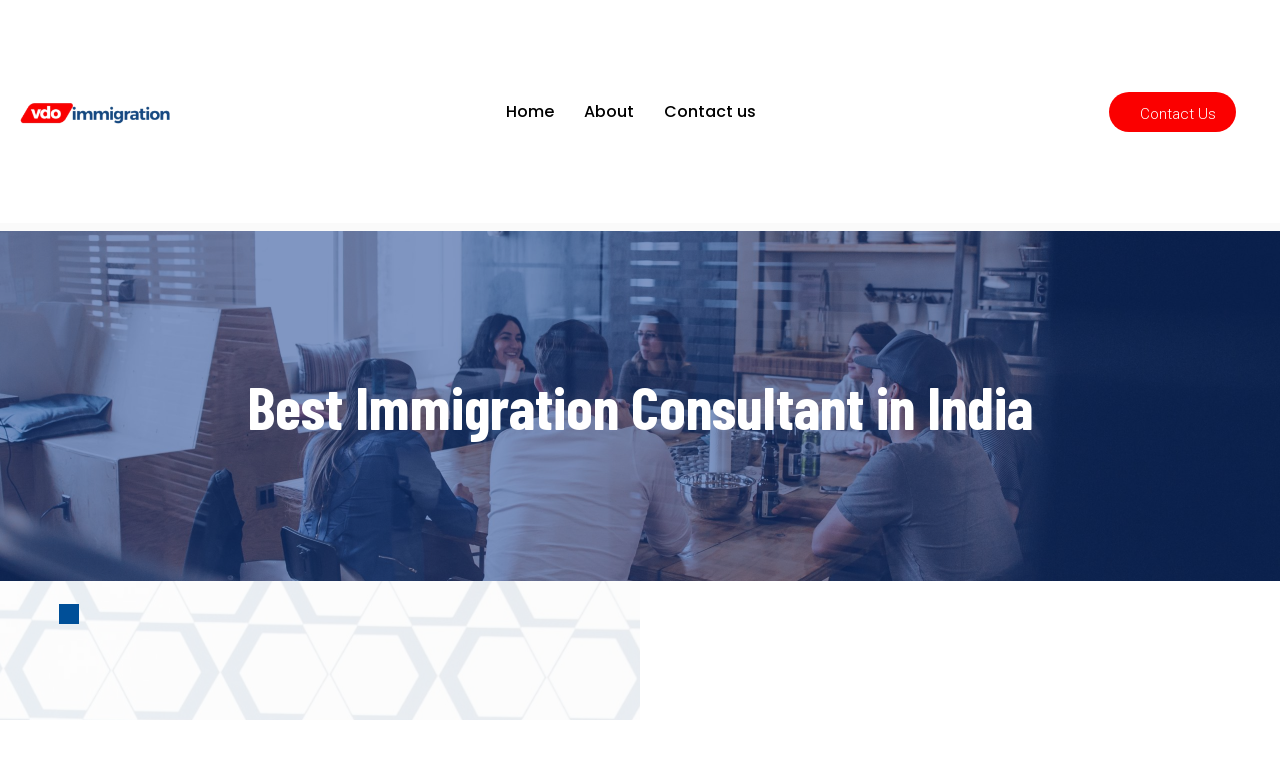

--- FILE ---
content_type: text/html; charset=UTF-8
request_url: https://vdoimmigration.com/best-immigration-consultant-in-india/
body_size: 25903
content:
<!DOCTYPE html>
<html lang="en-US">
<head>
	<meta charset="UTF-8" />
	<meta name="viewport" content="width=device-width, initial-scale=1" />
	<link rel="profile" href="http://gmpg.org/xfn/11" />
	<link rel="pingback" href="https://vdoimmigration.com/xmlrpc.php" />
	<meta name='robots' content='index, follow, max-image-preview:large, max-snippet:-1, max-video-preview:-1' />

	<!-- This site is optimized with the Yoast SEO plugin v21.4 - https://yoast.com/wordpress/plugins/seo/ -->
	<title>Best Immigration Consultant in India</title>
	<meta name="description" content="Check out the best Immigration Consultants in India. Here is why you should choose VDO Immigration for yourself." />
	<link rel="canonical" href="https://vdoimmigration.com/best-immigration-consultant-in-india/" />
	<meta property="og:locale" content="en_US" />
	<meta property="og:type" content="article" />
	<meta property="og:title" content="Best Immigration Consultant in India" />
	<meta property="og:description" content="Check out the best Immigration Consultants in India. Here is why you should choose VDO Immigration for yourself." />
	<meta property="og:url" content="https://vdoimmigration.com/best-immigration-consultant-in-india/" />
	<meta property="article:modified_time" content="2023-10-26T04:30:06+00:00" />
	<meta property="og:image" content="https://vdoimmigration.com/wp-content/uploads/2023/09/Rectangle-53-1.png" />
	<meta name="twitter:card" content="summary_large_image" />
	<meta name="twitter:label1" content="Est. reading time" />
	<meta name="twitter:data1" content="4 minutes" />
	<script type="application/ld+json" class="yoast-schema-graph">{"@context":"https://schema.org","@graph":[{"@type":"WebPage","@id":"https://vdoimmigration.com/best-immigration-consultant-in-india/","url":"https://vdoimmigration.com/best-immigration-consultant-in-india/","name":"Best Immigration Consultant in India","isPartOf":{"@id":"https://vdoimmigration.com/#website"},"primaryImageOfPage":{"@id":"https://vdoimmigration.com/best-immigration-consultant-in-india/#primaryimage"},"image":{"@id":"https://vdoimmigration.com/best-immigration-consultant-in-india/#primaryimage"},"thumbnailUrl":"https://vdoimmigration.com/wp-content/uploads/2023/09/Rectangle-53-1.png","datePublished":"2023-10-26T04:30:05+00:00","dateModified":"2023-10-26T04:30:06+00:00","description":"Check out the best Immigration Consultants in India. Here is why you should choose VDO Immigration for yourself.","breadcrumb":{"@id":"https://vdoimmigration.com/best-immigration-consultant-in-india/#breadcrumb"},"inLanguage":"en-US","potentialAction":[{"@type":"ReadAction","target":["https://vdoimmigration.com/best-immigration-consultant-in-india/"]}]},{"@type":"ImageObject","inLanguage":"en-US","@id":"https://vdoimmigration.com/best-immigration-consultant-in-india/#primaryimage","url":"https://vdoimmigration.com/wp-content/uploads/2023/09/Rectangle-53-1.png","contentUrl":"https://vdoimmigration.com/wp-content/uploads/2023/09/Rectangle-53-1.png","width":20,"height":20},{"@type":"BreadcrumbList","@id":"https://vdoimmigration.com/best-immigration-consultant-in-india/#breadcrumb","itemListElement":[{"@type":"ListItem","position":1,"name":"Home","item":"https://vdoimmigration.com/"},{"@type":"ListItem","position":2,"name":"Best Immigration Consultant in India"}]},{"@type":"WebSite","@id":"https://vdoimmigration.com/#website","url":"https://vdoimmigration.com/","name":"VDO Immigration: Immigration Consultants in Delhi, India","description":"","publisher":{"@id":"https://vdoimmigration.com/#organization"},"potentialAction":[{"@type":"SearchAction","target":{"@type":"EntryPoint","urlTemplate":"https://vdoimmigration.com/?s={search_term_string}"},"query-input":"required name=search_term_string"}],"inLanguage":"en-US"},{"@type":"Organization","@id":"https://vdoimmigration.com/#organization","name":"VDO Immigration","url":"https://vdoimmigration.com/","logo":{"@type":"ImageObject","inLanguage":"en-US","@id":"https://vdoimmigration.com/#/schema/logo/image/","url":"https://vdoimmigration.com/wp-content/uploads/2023/08/vdo-immigration-logo-no-bg.png","contentUrl":"https://vdoimmigration.com/wp-content/uploads/2023/08/vdo-immigration-logo-no-bg.png","width":500,"height":500,"caption":"VDO Immigration"},"image":{"@id":"https://vdoimmigration.com/#/schema/logo/image/"}}]}</script>
	<!-- / Yoast SEO plugin. -->


<link rel='dns-prefetch' href='//fonts.googleapis.com' />
<link rel="alternate" type="application/rss+xml" title=" &raquo; Feed" href="https://vdoimmigration.com/feed/" />
<link rel="alternate" type="application/rss+xml" title=" &raquo; Comments Feed" href="https://vdoimmigration.com/comments/feed/" />
<script type="text/javascript">
/* <![CDATA[ */
window._wpemojiSettings = {"baseUrl":"https:\/\/s.w.org\/images\/core\/emoji\/15.0.3\/72x72\/","ext":".png","svgUrl":"https:\/\/s.w.org\/images\/core\/emoji\/15.0.3\/svg\/","svgExt":".svg","source":{"concatemoji":"https:\/\/vdoimmigration.com\/wp-includes\/js\/wp-emoji-release.min.js?ver=6.5.3"}};
/*! This file is auto-generated */
!function(i,n){var o,s,e;function c(e){try{var t={supportTests:e,timestamp:(new Date).valueOf()};sessionStorage.setItem(o,JSON.stringify(t))}catch(e){}}function p(e,t,n){e.clearRect(0,0,e.canvas.width,e.canvas.height),e.fillText(t,0,0);var t=new Uint32Array(e.getImageData(0,0,e.canvas.width,e.canvas.height).data),r=(e.clearRect(0,0,e.canvas.width,e.canvas.height),e.fillText(n,0,0),new Uint32Array(e.getImageData(0,0,e.canvas.width,e.canvas.height).data));return t.every(function(e,t){return e===r[t]})}function u(e,t,n){switch(t){case"flag":return n(e,"\ud83c\udff3\ufe0f\u200d\u26a7\ufe0f","\ud83c\udff3\ufe0f\u200b\u26a7\ufe0f")?!1:!n(e,"\ud83c\uddfa\ud83c\uddf3","\ud83c\uddfa\u200b\ud83c\uddf3")&&!n(e,"\ud83c\udff4\udb40\udc67\udb40\udc62\udb40\udc65\udb40\udc6e\udb40\udc67\udb40\udc7f","\ud83c\udff4\u200b\udb40\udc67\u200b\udb40\udc62\u200b\udb40\udc65\u200b\udb40\udc6e\u200b\udb40\udc67\u200b\udb40\udc7f");case"emoji":return!n(e,"\ud83d\udc26\u200d\u2b1b","\ud83d\udc26\u200b\u2b1b")}return!1}function f(e,t,n){var r="undefined"!=typeof WorkerGlobalScope&&self instanceof WorkerGlobalScope?new OffscreenCanvas(300,150):i.createElement("canvas"),a=r.getContext("2d",{willReadFrequently:!0}),o=(a.textBaseline="top",a.font="600 32px Arial",{});return e.forEach(function(e){o[e]=t(a,e,n)}),o}function t(e){var t=i.createElement("script");t.src=e,t.defer=!0,i.head.appendChild(t)}"undefined"!=typeof Promise&&(o="wpEmojiSettingsSupports",s=["flag","emoji"],n.supports={everything:!0,everythingExceptFlag:!0},e=new Promise(function(e){i.addEventListener("DOMContentLoaded",e,{once:!0})}),new Promise(function(t){var n=function(){try{var e=JSON.parse(sessionStorage.getItem(o));if("object"==typeof e&&"number"==typeof e.timestamp&&(new Date).valueOf()<e.timestamp+604800&&"object"==typeof e.supportTests)return e.supportTests}catch(e){}return null}();if(!n){if("undefined"!=typeof Worker&&"undefined"!=typeof OffscreenCanvas&&"undefined"!=typeof URL&&URL.createObjectURL&&"undefined"!=typeof Blob)try{var e="postMessage("+f.toString()+"("+[JSON.stringify(s),u.toString(),p.toString()].join(",")+"));",r=new Blob([e],{type:"text/javascript"}),a=new Worker(URL.createObjectURL(r),{name:"wpTestEmojiSupports"});return void(a.onmessage=function(e){c(n=e.data),a.terminate(),t(n)})}catch(e){}c(n=f(s,u,p))}t(n)}).then(function(e){for(var t in e)n.supports[t]=e[t],n.supports.everything=n.supports.everything&&n.supports[t],"flag"!==t&&(n.supports.everythingExceptFlag=n.supports.everythingExceptFlag&&n.supports[t]);n.supports.everythingExceptFlag=n.supports.everythingExceptFlag&&!n.supports.flag,n.DOMReady=!1,n.readyCallback=function(){n.DOMReady=!0}}).then(function(){return e}).then(function(){var e;n.supports.everything||(n.readyCallback(),(e=n.source||{}).concatemoji?t(e.concatemoji):e.wpemoji&&e.twemoji&&(t(e.twemoji),t(e.wpemoji)))}))}((window,document),window._wpemojiSettings);
/* ]]> */
</script>

<style id='wp-emoji-styles-inline-css' type='text/css'>

	img.wp-smiley, img.emoji {
		display: inline !important;
		border: none !important;
		box-shadow: none !important;
		height: 1em !important;
		width: 1em !important;
		margin: 0 0.07em !important;
		vertical-align: -0.1em !important;
		background: none !important;
		padding: 0 !important;
	}
</style>
<link rel='stylesheet' id='wp-block-library-css' href='https://vdoimmigration.com/wp-includes/css/dist/block-library/style.min.css?ver=6.5.3' type='text/css' media='all' />
<style id='classic-theme-styles-inline-css' type='text/css'>
/*! This file is auto-generated */
.wp-block-button__link{color:#fff;background-color:#32373c;border-radius:9999px;box-shadow:none;text-decoration:none;padding:calc(.667em + 2px) calc(1.333em + 2px);font-size:1.125em}.wp-block-file__button{background:#32373c;color:#fff;text-decoration:none}
</style>
<style id='global-styles-inline-css' type='text/css'>
body{--wp--preset--color--black: #000000;--wp--preset--color--cyan-bluish-gray: #abb8c3;--wp--preset--color--white: #ffffff;--wp--preset--color--pale-pink: #f78da7;--wp--preset--color--vivid-red: #cf2e2e;--wp--preset--color--luminous-vivid-orange: #ff6900;--wp--preset--color--luminous-vivid-amber: #fcb900;--wp--preset--color--light-green-cyan: #7bdcb5;--wp--preset--color--vivid-green-cyan: #00d084;--wp--preset--color--pale-cyan-blue: #8ed1fc;--wp--preset--color--vivid-cyan-blue: #0693e3;--wp--preset--color--vivid-purple: #9b51e0;--wp--preset--gradient--vivid-cyan-blue-to-vivid-purple: linear-gradient(135deg,rgba(6,147,227,1) 0%,rgb(155,81,224) 100%);--wp--preset--gradient--light-green-cyan-to-vivid-green-cyan: linear-gradient(135deg,rgb(122,220,180) 0%,rgb(0,208,130) 100%);--wp--preset--gradient--luminous-vivid-amber-to-luminous-vivid-orange: linear-gradient(135deg,rgba(252,185,0,1) 0%,rgba(255,105,0,1) 100%);--wp--preset--gradient--luminous-vivid-orange-to-vivid-red: linear-gradient(135deg,rgba(255,105,0,1) 0%,rgb(207,46,46) 100%);--wp--preset--gradient--very-light-gray-to-cyan-bluish-gray: linear-gradient(135deg,rgb(238,238,238) 0%,rgb(169,184,195) 100%);--wp--preset--gradient--cool-to-warm-spectrum: linear-gradient(135deg,rgb(74,234,220) 0%,rgb(151,120,209) 20%,rgb(207,42,186) 40%,rgb(238,44,130) 60%,rgb(251,105,98) 80%,rgb(254,248,76) 100%);--wp--preset--gradient--blush-light-purple: linear-gradient(135deg,rgb(255,206,236) 0%,rgb(152,150,240) 100%);--wp--preset--gradient--blush-bordeaux: linear-gradient(135deg,rgb(254,205,165) 0%,rgb(254,45,45) 50%,rgb(107,0,62) 100%);--wp--preset--gradient--luminous-dusk: linear-gradient(135deg,rgb(255,203,112) 0%,rgb(199,81,192) 50%,rgb(65,88,208) 100%);--wp--preset--gradient--pale-ocean: linear-gradient(135deg,rgb(255,245,203) 0%,rgb(182,227,212) 50%,rgb(51,167,181) 100%);--wp--preset--gradient--electric-grass: linear-gradient(135deg,rgb(202,248,128) 0%,rgb(113,206,126) 100%);--wp--preset--gradient--midnight: linear-gradient(135deg,rgb(2,3,129) 0%,rgb(40,116,252) 100%);--wp--preset--font-size--small: 13px;--wp--preset--font-size--medium: 20px;--wp--preset--font-size--large: 36px;--wp--preset--font-size--x-large: 42px;--wp--preset--spacing--20: 0.44rem;--wp--preset--spacing--30: 0.67rem;--wp--preset--spacing--40: 1rem;--wp--preset--spacing--50: 1.5rem;--wp--preset--spacing--60: 2.25rem;--wp--preset--spacing--70: 3.38rem;--wp--preset--spacing--80: 5.06rem;--wp--preset--shadow--natural: 6px 6px 9px rgba(0, 0, 0, 0.2);--wp--preset--shadow--deep: 12px 12px 50px rgba(0, 0, 0, 0.4);--wp--preset--shadow--sharp: 6px 6px 0px rgba(0, 0, 0, 0.2);--wp--preset--shadow--outlined: 6px 6px 0px -3px rgba(255, 255, 255, 1), 6px 6px rgba(0, 0, 0, 1);--wp--preset--shadow--crisp: 6px 6px 0px rgba(0, 0, 0, 1);}:where(.is-layout-flex){gap: 0.5em;}:where(.is-layout-grid){gap: 0.5em;}body .is-layout-flex{display: flex;}body .is-layout-flex{flex-wrap: wrap;align-items: center;}body .is-layout-flex > *{margin: 0;}body .is-layout-grid{display: grid;}body .is-layout-grid > *{margin: 0;}:where(.wp-block-columns.is-layout-flex){gap: 2em;}:where(.wp-block-columns.is-layout-grid){gap: 2em;}:where(.wp-block-post-template.is-layout-flex){gap: 1.25em;}:where(.wp-block-post-template.is-layout-grid){gap: 1.25em;}.has-black-color{color: var(--wp--preset--color--black) !important;}.has-cyan-bluish-gray-color{color: var(--wp--preset--color--cyan-bluish-gray) !important;}.has-white-color{color: var(--wp--preset--color--white) !important;}.has-pale-pink-color{color: var(--wp--preset--color--pale-pink) !important;}.has-vivid-red-color{color: var(--wp--preset--color--vivid-red) !important;}.has-luminous-vivid-orange-color{color: var(--wp--preset--color--luminous-vivid-orange) !important;}.has-luminous-vivid-amber-color{color: var(--wp--preset--color--luminous-vivid-amber) !important;}.has-light-green-cyan-color{color: var(--wp--preset--color--light-green-cyan) !important;}.has-vivid-green-cyan-color{color: var(--wp--preset--color--vivid-green-cyan) !important;}.has-pale-cyan-blue-color{color: var(--wp--preset--color--pale-cyan-blue) !important;}.has-vivid-cyan-blue-color{color: var(--wp--preset--color--vivid-cyan-blue) !important;}.has-vivid-purple-color{color: var(--wp--preset--color--vivid-purple) !important;}.has-black-background-color{background-color: var(--wp--preset--color--black) !important;}.has-cyan-bluish-gray-background-color{background-color: var(--wp--preset--color--cyan-bluish-gray) !important;}.has-white-background-color{background-color: var(--wp--preset--color--white) !important;}.has-pale-pink-background-color{background-color: var(--wp--preset--color--pale-pink) !important;}.has-vivid-red-background-color{background-color: var(--wp--preset--color--vivid-red) !important;}.has-luminous-vivid-orange-background-color{background-color: var(--wp--preset--color--luminous-vivid-orange) !important;}.has-luminous-vivid-amber-background-color{background-color: var(--wp--preset--color--luminous-vivid-amber) !important;}.has-light-green-cyan-background-color{background-color: var(--wp--preset--color--light-green-cyan) !important;}.has-vivid-green-cyan-background-color{background-color: var(--wp--preset--color--vivid-green-cyan) !important;}.has-pale-cyan-blue-background-color{background-color: var(--wp--preset--color--pale-cyan-blue) !important;}.has-vivid-cyan-blue-background-color{background-color: var(--wp--preset--color--vivid-cyan-blue) !important;}.has-vivid-purple-background-color{background-color: var(--wp--preset--color--vivid-purple) !important;}.has-black-border-color{border-color: var(--wp--preset--color--black) !important;}.has-cyan-bluish-gray-border-color{border-color: var(--wp--preset--color--cyan-bluish-gray) !important;}.has-white-border-color{border-color: var(--wp--preset--color--white) !important;}.has-pale-pink-border-color{border-color: var(--wp--preset--color--pale-pink) !important;}.has-vivid-red-border-color{border-color: var(--wp--preset--color--vivid-red) !important;}.has-luminous-vivid-orange-border-color{border-color: var(--wp--preset--color--luminous-vivid-orange) !important;}.has-luminous-vivid-amber-border-color{border-color: var(--wp--preset--color--luminous-vivid-amber) !important;}.has-light-green-cyan-border-color{border-color: var(--wp--preset--color--light-green-cyan) !important;}.has-vivid-green-cyan-border-color{border-color: var(--wp--preset--color--vivid-green-cyan) !important;}.has-pale-cyan-blue-border-color{border-color: var(--wp--preset--color--pale-cyan-blue) !important;}.has-vivid-cyan-blue-border-color{border-color: var(--wp--preset--color--vivid-cyan-blue) !important;}.has-vivid-purple-border-color{border-color: var(--wp--preset--color--vivid-purple) !important;}.has-vivid-cyan-blue-to-vivid-purple-gradient-background{background: var(--wp--preset--gradient--vivid-cyan-blue-to-vivid-purple) !important;}.has-light-green-cyan-to-vivid-green-cyan-gradient-background{background: var(--wp--preset--gradient--light-green-cyan-to-vivid-green-cyan) !important;}.has-luminous-vivid-amber-to-luminous-vivid-orange-gradient-background{background: var(--wp--preset--gradient--luminous-vivid-amber-to-luminous-vivid-orange) !important;}.has-luminous-vivid-orange-to-vivid-red-gradient-background{background: var(--wp--preset--gradient--luminous-vivid-orange-to-vivid-red) !important;}.has-very-light-gray-to-cyan-bluish-gray-gradient-background{background: var(--wp--preset--gradient--very-light-gray-to-cyan-bluish-gray) !important;}.has-cool-to-warm-spectrum-gradient-background{background: var(--wp--preset--gradient--cool-to-warm-spectrum) !important;}.has-blush-light-purple-gradient-background{background: var(--wp--preset--gradient--blush-light-purple) !important;}.has-blush-bordeaux-gradient-background{background: var(--wp--preset--gradient--blush-bordeaux) !important;}.has-luminous-dusk-gradient-background{background: var(--wp--preset--gradient--luminous-dusk) !important;}.has-pale-ocean-gradient-background{background: var(--wp--preset--gradient--pale-ocean) !important;}.has-electric-grass-gradient-background{background: var(--wp--preset--gradient--electric-grass) !important;}.has-midnight-gradient-background{background: var(--wp--preset--gradient--midnight) !important;}.has-small-font-size{font-size: var(--wp--preset--font-size--small) !important;}.has-medium-font-size{font-size: var(--wp--preset--font-size--medium) !important;}.has-large-font-size{font-size: var(--wp--preset--font-size--large) !important;}.has-x-large-font-size{font-size: var(--wp--preset--font-size--x-large) !important;}
.wp-block-navigation a:where(:not(.wp-element-button)){color: inherit;}
:where(.wp-block-post-template.is-layout-flex){gap: 1.25em;}:where(.wp-block-post-template.is-layout-grid){gap: 1.25em;}
:where(.wp-block-columns.is-layout-flex){gap: 2em;}:where(.wp-block-columns.is-layout-grid){gap: 2em;}
.wp-block-pullquote{font-size: 1.5em;line-height: 1.6;}
</style>
<link rel='stylesheet' id='hfe-style-css' href='https://vdoimmigration.com/wp-content/plugins/header-footer-elementor/assets/css/header-footer-elementor.css?ver=1.6.16' type='text/css' media='all' />
<link rel='stylesheet' id='elementor-icons-css' href='https://vdoimmigration.com/wp-content/plugins/elementor/assets/lib/eicons/css/elementor-icons.min.css?ver=5.23.0' type='text/css' media='all' />
<link rel='stylesheet' id='elementor-frontend-css' href='https://vdoimmigration.com/wp-content/uploads/elementor/css/custom-frontend-lite.min.css?ver=1716351298' type='text/css' media='all' />
<link rel='stylesheet' id='swiper-css' href='https://vdoimmigration.com/wp-content/plugins/elementor/assets/lib/swiper/v8/css/swiper.min.css?ver=8.4.5' type='text/css' media='all' />
<link rel='stylesheet' id='elementor-post-2208-css' href='https://vdoimmigration.com/wp-content/uploads/elementor/css/post-2208.css?ver=1716351299' type='text/css' media='all' />
<link rel='stylesheet' id='wpdt-elementor-widget-font-css' href='https://vdoimmigration.com/wp-content/plugins/wpdatatables/integrations/page_builders/elementor/css/style.css?ver=2.1.71' type='text/css' media='all' />
<link rel='stylesheet' id='elementor-post-3013-css' href='https://vdoimmigration.com/wp-content/uploads/elementor/css/post-3013.css?ver=1716512062' type='text/css' media='all' />
<link rel='stylesheet' id='hfe-widgets-style-css' href='https://vdoimmigration.com/wp-content/plugins/header-footer-elementor/inc/widgets-css/frontend.css?ver=1.6.16' type='text/css' media='all' />
<link rel='stylesheet' id='elementor-post-29-css' href='https://vdoimmigration.com/wp-content/uploads/elementor/css/post-29.css?ver=1716351299' type='text/css' media='all' />
<link rel='stylesheet' id='elementor-post-50-css' href='https://vdoimmigration.com/wp-content/uploads/elementor/css/post-50.css?ver=1716351299' type='text/css' media='all' />
<link rel='stylesheet' id='wpforms-modern-full-css' href='https://vdoimmigration.com/wp-content/plugins/wpforms-lite/assets/css/frontend/modern/wpforms-full.min.css?ver=1.9.2.3' type='text/css' media='all' />
<link rel='stylesheet' id='eael-general-css' href='https://vdoimmigration.com/wp-content/plugins/essential-addons-for-elementor-lite/assets/front-end/css/view/general.min.css?ver=6.0.15' type='text/css' media='all' />
<link rel='stylesheet' id='google-fonts-css' href='https://fonts.googleapis.com/css?family=Roboto%3A100%2C100i%2C300%2C300i%2C400%2C400i%2C500%2C500i%2C700%2C700i%2C900%2C900i&#038;subset=latin%2Clatin-ext' type='text/css' media='all' />
<link rel='stylesheet' id='visahub-add-editor-style-css' href='https://vdoimmigration.com/wp-content/themes/visahub/assets/library/css/add_editor_style.css?ver=6.5.3' type='text/css' media='all' />
<link rel='stylesheet' id='bootstrap-css' href='https://vdoimmigration.com/wp-content/themes/visahub/assets/library/css/bootstrap/css/bootstrap.min.css?ver=1.2.3' type='text/css' media='all' />
<link rel='stylesheet' id='font-awesome-css' href='https://vdoimmigration.com/wp-content/plugins/elementor/assets/lib/font-awesome/css/font-awesome.min.css?ver=4.7.0' type='text/css' media='all' />
<link rel='stylesheet' id='icons-css' href='https://vdoimmigration.com/wp-content/themes/visahub/assets/library/css/icons/icons.css?ver=1.2.3' type='text/css' media='all' />
<link rel='stylesheet' id='fontello-css' href='https://vdoimmigration.com/wp-content/themes/visahub/assets/library/css/fontello/css/fontello.css?ver=1.2.3' type='text/css' media='all' />
<link rel='stylesheet' id='flaticon-css' href='https://vdoimmigration.com/wp-content/themes/visahub/assets/library/css/flaticon/font/flaticon.css?ver=1.2.3' type='text/css' media='all' />
<link rel='stylesheet' id='magnific-popup-css' href='https://vdoimmigration.com/wp-content/themes/visahub/assets/library/css/magnific-popup/magnific-popup.css?ver=1.2.3' type='text/css' media='all' />
<link rel='stylesheet' id='visahub-owl-carousel-css' href='https://vdoimmigration.com/wp-content/themes/visahub/assets/library/css/owlcarousel/owl.carousel.css?ver=1.2.3' type='text/css' media='all' />
<link rel='stylesheet' id='visahub-owl-carousel-default-css' href='https://vdoimmigration.com/wp-content/themes/visahub/assets/library/css/owlcarousel/owl.theme.default.css?ver=1.2.3' type='text/css' media='all' />
<link rel='stylesheet' id='slick-css' href='https://vdoimmigration.com/wp-content/themes/visahub/assets/library/css/slick/css/slick.css?ver=1.2.3' type='text/css' media='all' />
<link rel='stylesheet' id='slick-theme-css' href='https://vdoimmigration.com/wp-content/themes/visahub/assets/library/css/slick/css/slick-theme.css?ver=1.2.3' type='text/css' media='all' />
<link rel='stylesheet' id='wporganic-style-css' href='https://vdoimmigration.com/wp-content/themes/visahub/assets/admin/css/wporganic-theme.css?ver=1.2.3' type='text/css' media='all' />
<link rel='stylesheet' id='custom-style-css' href='https://vdoimmigration.com/wp-content/themes/visahub/assets/theme/css/theme-style.css?ver=1.2.3' type='text/css' media='all' />
<link rel='stylesheet' id='parent-style-css' href='https://vdoimmigration.com/wp-content/themes/visahub/style.css?ver=1.2.3' type='text/css' media='all' />
<style id='parent-style-inline-css' type='text/css'>
body{ }h1{ }h2{ }h3{ }h4{ }h5{ }h6{ }p { }body{ }.page-title{ }
</style>
<link rel='stylesheet' id='google-fonts-1-css' href='https://fonts.googleapis.com/css?family=Roboto%3A100%2C100italic%2C200%2C200italic%2C300%2C300italic%2C400%2C400italic%2C500%2C500italic%2C600%2C600italic%2C700%2C700italic%2C800%2C800italic%2C900%2C900italic%7CRoboto+Slab%3A100%2C100italic%2C200%2C200italic%2C300%2C300italic%2C400%2C400italic%2C500%2C500italic%2C600%2C600italic%2C700%2C700italic%2C800%2C800italic%2C900%2C900italic%7CBarlow+Condensed%3A100%2C100italic%2C200%2C200italic%2C300%2C300italic%2C400%2C400italic%2C500%2C500italic%2C600%2C600italic%2C700%2C700italic%2C800%2C800italic%2C900%2C900italic%7CMontserrat%3A100%2C100italic%2C200%2C200italic%2C300%2C300italic%2C400%2C400italic%2C500%2C500italic%2C600%2C600italic%2C700%2C700italic%2C800%2C800italic%2C900%2C900italic%7CPoppins%3A100%2C100italic%2C200%2C200italic%2C300%2C300italic%2C400%2C400italic%2C500%2C500italic%2C600%2C600italic%2C700%2C700italic%2C800%2C800italic%2C900%2C900italic&#038;display=swap&#038;ver=6.5.3' type='text/css' media='all' />
<link rel='stylesheet' id='elementor-icons-shared-0-css' href='https://vdoimmigration.com/wp-content/plugins/elementor/assets/lib/font-awesome/css/fontawesome.min.css?ver=5.15.3' type='text/css' media='all' />
<link rel='stylesheet' id='elementor-icons-fa-brands-css' href='https://vdoimmigration.com/wp-content/plugins/elementor/assets/lib/font-awesome/css/brands.min.css?ver=5.15.3' type='text/css' media='all' />
<link rel="preconnect" href="https://fonts.gstatic.com/" crossorigin><!--n2css--><!--n2js--><script type="text/javascript" src="https://vdoimmigration.com/wp-includes/js/jquery/jquery.min.js?ver=3.7.1" id="jquery-core-js"></script>
<script type="text/javascript" src="https://vdoimmigration.com/wp-includes/js/jquery/jquery-migrate.min.js?ver=3.4.1" id="jquery-migrate-js"></script>
<script type="text/javascript" id="VisaHub_AJAX-js-extra">
/* <![CDATA[ */
var VisaHub_AJAX_OBJECT = {"ajaxurl":"https:\/\/vdoimmigration.com\/wp-admin\/admin-ajax.php","home_url":"https:\/\/vdoimmigration.com\/"};
/* ]]> */
</script>
<script type="text/javascript" src="https://vdoimmigration.com/wp-content/themes/visahub/inc/purchase-code/verify-buyer.js?ver=6.5.3" id="VisaHub_AJAX-js"></script>
<script type="text/javascript" src="https://vdoimmigration.com/wp-content/themes/visahub/assets/library/js/owlcarousel/owl.carousel.js?ver=1.2.3" id="visahub-owl-carousel.js-js"></script>
<link rel="https://api.w.org/" href="https://vdoimmigration.com/wp-json/" /><link rel="alternate" type="application/json" href="https://vdoimmigration.com/wp-json/wp/v2/pages/3013" /><link rel="EditURI" type="application/rsd+xml" title="RSD" href="https://vdoimmigration.com/xmlrpc.php?rsd" />
<meta name="generator" content="WordPress 6.5.3" />
<link rel='shortlink' href='https://vdoimmigration.com/?p=3013' />
<link rel="alternate" type="application/json+oembed" href="https://vdoimmigration.com/wp-json/oembed/1.0/embed?url=https%3A%2F%2Fvdoimmigration.com%2Fbest-immigration-consultant-in-india%2F" />
<link rel="alternate" type="text/xml+oembed" href="https://vdoimmigration.com/wp-json/oembed/1.0/embed?url=https%3A%2F%2Fvdoimmigration.com%2Fbest-immigration-consultant-in-india%2F&#038;format=xml" />
<!-- Google tag (gtag.js) -->
<script async src="https://www.googletagmanager.com/gtag/js?id=G-GV9FX1C849"></script>
<script>
  window.dataLayer = window.dataLayer || [];
  function gtag(){dataLayer.push(arguments);}
  gtag('js', new Date());

  gtag('config', 'G-GV9FX1C849');
</script>
<meta name="generator" content="Elementor 3.16.3; features: e_dom_optimization, e_optimized_assets_loading, e_optimized_css_loading, additional_custom_breakpoints; settings: css_print_method-external, google_font-enabled, font_display-swap">
	<style type="text/css">
			.wp-organic-site-title a,
		.site-description {
			color: #000000;
		}
		</style>
			<style type="text/css" id="wp-custom-css">
			.wpforms-container .wpforms-field{
	padding:6px 0!important;
}
.wpforms-container .wpforms-field input,select,textarea{
	border:none!important;
	border-bottom:1px solid #C7C7C7!important;
	border-radius:0!important;
	color:#6F6F6F!important;
}

div.wpforms-container-full button[type=submit]{
	background-color:#FB0000!important;
	width:100%;
	border-radius:41px!important;
}
.contact-form div.wpforms-container-full button[type=submit]{
	width:30%;
}

div.wpforms-container-full{
	margin:0 auto!important;
}
.main-container{
	padding:0;
}

img.rt-img-responsive.img-responsive.img-shadow.img-fluid{
	height:300px!important;
	border-radius:0 41px 0px 0;

}
	
.process-inner-box div{
		border-top:none!important;
	}

.page-header{
	display:none!important;
}

.elementor-tab-title{
	border-radius:5px;
}

.tpg-shortcode-main-wrapper .layout1 .rt-holder{
	box-shadow:none;
}

.servies-cousling-form .wpforms-container-full button[type=submit]{
		width:30%;
}

.servies-cousling-form .wpforms-container .wpforms-field input,select,textarea{
	border-bottom:none!important;
	background :#EDEDED!important;
	border-radius:8px!important;
}

.contact-form .wpforms-container .wpforms-field input{
	border-bottom:none!important;
	background:#efefef!important;
	border-radius:10px!important;
}

.faq-padding .elementor-accordion-item .elementor-tab-title{
	margin:20px 0!important;
}
body{
	overflow-x:hidden;
}

#scrollingDiv {
	position:relative;
	top:5%;
	width:350px!important;
}
@media (min-width: 1023px) and (max-width: 1366px){
 //responsive
}


.elementor-widget-container
.elementor-icon-list-items{
	list-style-type:none!important;
}

.cnb-single.cnb-right{
	bottom:80px;
}


    #text-container{
        font-family:poppins;
        font-size:120px;
        text-align:center;
        font-weight:bold;
        color:#DF0202;
        line-height:45px;
        
    }
    @media (min-width: 1024px) and (max-width: 1366px){
        #text-container{
            font-size:70px!important;
        }
    }   
    
    @media (min-width: 768px) and (max-width: 1023px) {
  #text-container{
        font-size:80px!important;
        
    }

  
}
@media (min-width: 320px) and (max-width: 480px) {
  #text-container{
        font-size:40px!important;
        
    }
}


#callnowbutton{
	background-color:#134781!important;
}

.contact-section .elementor-icon-box-wrapper{
	display:flex;
	align-items:center;
}

.contact-section a{
	color:#000!important;
}
.elementor-vertical-align-middle.elementor-icon-box-wrapper{	display:flex;
	align-items:center;
	gap:10px;}

.elementor-vertical-align-top .elementor-icon-box-wrapper{
	display:flex;
	align-items:top;
	gap:10px;
}
		</style>
		<style id="wpforms-css-vars-root">
				:root {
					--wpforms-field-border-radius: 3px;
--wpforms-field-border-style: solid;
--wpforms-field-border-size: 1px;
--wpforms-field-background-color: #ffffff;
--wpforms-field-border-color: rgba( 0, 0, 0, 0.25 );
--wpforms-field-border-color-spare: rgba( 0, 0, 0, 0.25 );
--wpforms-field-text-color: rgba( 0, 0, 0, 0.7 );
--wpforms-field-menu-color: #ffffff;
--wpforms-label-color: rgba( 0, 0, 0, 0.85 );
--wpforms-label-sublabel-color: rgba( 0, 0, 0, 0.55 );
--wpforms-label-error-color: #d63637;
--wpforms-button-border-radius: 3px;
--wpforms-button-border-style: none;
--wpforms-button-border-size: 1px;
--wpforms-button-background-color: #066aab;
--wpforms-button-border-color: #066aab;
--wpforms-button-text-color: #ffffff;
--wpforms-page-break-color: #066aab;
--wpforms-background-image: none;
--wpforms-background-position: center center;
--wpforms-background-repeat: no-repeat;
--wpforms-background-size: cover;
--wpforms-background-width: 100px;
--wpforms-background-height: 100px;
--wpforms-background-color: rgba( 0, 0, 0, 0 );
--wpforms-background-url: none;
--wpforms-container-padding: 0px;
--wpforms-container-border-style: none;
--wpforms-container-border-width: 1px;
--wpforms-container-border-color: #000000;
--wpforms-container-border-radius: 3px;
--wpforms-field-size-input-height: 43px;
--wpforms-field-size-input-spacing: 15px;
--wpforms-field-size-font-size: 16px;
--wpforms-field-size-line-height: 19px;
--wpforms-field-size-padding-h: 14px;
--wpforms-field-size-checkbox-size: 16px;
--wpforms-field-size-sublabel-spacing: 5px;
--wpforms-field-size-icon-size: 1;
--wpforms-label-size-font-size: 16px;
--wpforms-label-size-line-height: 19px;
--wpforms-label-size-sublabel-font-size: 14px;
--wpforms-label-size-sublabel-line-height: 17px;
--wpforms-button-size-font-size: 17px;
--wpforms-button-size-height: 41px;
--wpforms-button-size-padding-h: 15px;
--wpforms-button-size-margin-top: 10px;
--wpforms-container-shadow-size-box-shadow: none;

				}
			</style></head>

<body class="page-template-default page page-id-3013 ehf-header ehf-footer ehf-template-visahub ehf-stylesheet-visahub elementor-default elementor-kit-2208 elementor-page elementor-page-3013">
<div id="page" class="hfeed site">

		<header id="masthead" itemscope="itemscope" itemtype="https://schema.org/WPHeader">
			<p class="main-title bhf-hidden" itemprop="headline"><a href="https://vdoimmigration.com" title="" rel="home"></a></p>
					<div data-elementor-type="wp-post" data-elementor-id="29" class="elementor elementor-29">
									<section class="elementor-section elementor-top-section elementor-element elementor-element-db4d57e elementor-section-boxed elementor-section-height-default elementor-section-height-default" data-id="db4d57e" data-element_type="section">
						<div class="elementor-container elementor-column-gap-default">
					<div class="elementor-column elementor-col-100 elementor-top-column elementor-element elementor-element-6d92bfe" data-id="6d92bfe" data-element_type="column">
			<div class="elementor-widget-wrap">
									</div>
		</div>
							</div>
		</section>
				<section class="elementor-section elementor-top-section elementor-element elementor-element-efa2b71 elementor-section-boxed elementor-section-height-default elementor-section-height-default" data-id="efa2b71" data-element_type="section">
						<div class="elementor-container elementor-column-gap-default">
					<div class="elementor-column elementor-col-33 elementor-top-column elementor-element elementor-element-59dae44" data-id="59dae44" data-element_type="column">
			<div class="elementor-widget-wrap elementor-element-populated">
								<div class="elementor-element elementor-element-8f2f6be elementor-widget elementor-widget-site-logo" data-id="8f2f6be" data-element_type="widget" data-settings="{&quot;align&quot;:&quot;left&quot;,&quot;width&quot;:{&quot;unit&quot;:&quot;%&quot;,&quot;size&quot;:100,&quot;sizes&quot;:[]},&quot;width_laptop&quot;:{&quot;unit&quot;:&quot;px&quot;,&quot;size&quot;:&quot;&quot;,&quot;sizes&quot;:[]},&quot;width_tablet&quot;:{&quot;unit&quot;:&quot;%&quot;,&quot;size&quot;:&quot;&quot;,&quot;sizes&quot;:[]},&quot;width_mobile&quot;:{&quot;unit&quot;:&quot;%&quot;,&quot;size&quot;:&quot;&quot;,&quot;sizes&quot;:[]},&quot;space&quot;:{&quot;unit&quot;:&quot;%&quot;,&quot;size&quot;:&quot;&quot;,&quot;sizes&quot;:[]},&quot;space_laptop&quot;:{&quot;unit&quot;:&quot;px&quot;,&quot;size&quot;:&quot;&quot;,&quot;sizes&quot;:[]},&quot;space_tablet&quot;:{&quot;unit&quot;:&quot;%&quot;,&quot;size&quot;:&quot;&quot;,&quot;sizes&quot;:[]},&quot;space_mobile&quot;:{&quot;unit&quot;:&quot;%&quot;,&quot;size&quot;:&quot;&quot;,&quot;sizes&quot;:[]},&quot;image_border_radius&quot;:{&quot;unit&quot;:&quot;px&quot;,&quot;top&quot;:&quot;&quot;,&quot;right&quot;:&quot;&quot;,&quot;bottom&quot;:&quot;&quot;,&quot;left&quot;:&quot;&quot;,&quot;isLinked&quot;:true},&quot;image_border_radius_laptop&quot;:{&quot;unit&quot;:&quot;px&quot;,&quot;top&quot;:&quot;&quot;,&quot;right&quot;:&quot;&quot;,&quot;bottom&quot;:&quot;&quot;,&quot;left&quot;:&quot;&quot;,&quot;isLinked&quot;:true},&quot;image_border_radius_tablet&quot;:{&quot;unit&quot;:&quot;px&quot;,&quot;top&quot;:&quot;&quot;,&quot;right&quot;:&quot;&quot;,&quot;bottom&quot;:&quot;&quot;,&quot;left&quot;:&quot;&quot;,&quot;isLinked&quot;:true},&quot;image_border_radius_mobile&quot;:{&quot;unit&quot;:&quot;px&quot;,&quot;top&quot;:&quot;&quot;,&quot;right&quot;:&quot;&quot;,&quot;bottom&quot;:&quot;&quot;,&quot;left&quot;:&quot;&quot;,&quot;isLinked&quot;:true},&quot;caption_padding&quot;:{&quot;unit&quot;:&quot;px&quot;,&quot;top&quot;:&quot;&quot;,&quot;right&quot;:&quot;&quot;,&quot;bottom&quot;:&quot;&quot;,&quot;left&quot;:&quot;&quot;,&quot;isLinked&quot;:true},&quot;caption_padding_laptop&quot;:{&quot;unit&quot;:&quot;px&quot;,&quot;top&quot;:&quot;&quot;,&quot;right&quot;:&quot;&quot;,&quot;bottom&quot;:&quot;&quot;,&quot;left&quot;:&quot;&quot;,&quot;isLinked&quot;:true},&quot;caption_padding_tablet&quot;:{&quot;unit&quot;:&quot;px&quot;,&quot;top&quot;:&quot;&quot;,&quot;right&quot;:&quot;&quot;,&quot;bottom&quot;:&quot;&quot;,&quot;left&quot;:&quot;&quot;,&quot;isLinked&quot;:true},&quot;caption_padding_mobile&quot;:{&quot;unit&quot;:&quot;px&quot;,&quot;top&quot;:&quot;&quot;,&quot;right&quot;:&quot;&quot;,&quot;bottom&quot;:&quot;&quot;,&quot;left&quot;:&quot;&quot;,&quot;isLinked&quot;:true},&quot;caption_space&quot;:{&quot;unit&quot;:&quot;px&quot;,&quot;size&quot;:0,&quot;sizes&quot;:[]},&quot;caption_space_laptop&quot;:{&quot;unit&quot;:&quot;px&quot;,&quot;size&quot;:&quot;&quot;,&quot;sizes&quot;:[]},&quot;caption_space_tablet&quot;:{&quot;unit&quot;:&quot;px&quot;,&quot;size&quot;:&quot;&quot;,&quot;sizes&quot;:[]},&quot;caption_space_mobile&quot;:{&quot;unit&quot;:&quot;px&quot;,&quot;size&quot;:&quot;&quot;,&quot;sizes&quot;:[]}}" data-widget_type="site-logo.default">
				<div class="elementor-widget-container">
					<div class="hfe-site-logo">
													<a data-elementor-open-lightbox=""  class='elementor-clickable' href="https://vdoimmigration.com">
							<div class="hfe-site-logo-set">           
				<div class="hfe-site-logo-container">
					<img class="hfe-site-logo-img elementor-animation-"  src="https://vdoimmigration.com/wp-content/uploads/2023/08/vdo-immigration-logo-no-bg-300x300.png" alt="vdo immigration logo"/>
				</div>
			</div>
							</a>
						</div>  
					</div>
				</div>
					</div>
		</div>
				<div class="elementor-column elementor-col-33 elementor-top-column elementor-element elementor-element-2487b61" data-id="2487b61" data-element_type="column">
			<div class="elementor-widget-wrap elementor-element-populated">
								<div class="elementor-element elementor-element-b3d822f hfe-nav-menu__align-center hfe-submenu-icon-arrow hfe-submenu-animation-none hfe-link-redirect-child hfe-nav-menu__breakpoint-tablet elementor-widget elementor-widget-navigation-menu" data-id="b3d822f" data-element_type="widget" data-settings="{&quot;padding_horizontal_menu_item&quot;:{&quot;unit&quot;:&quot;px&quot;,&quot;size&quot;:15,&quot;sizes&quot;:[]},&quot;padding_horizontal_menu_item_laptop&quot;:{&quot;unit&quot;:&quot;px&quot;,&quot;size&quot;:&quot;&quot;,&quot;sizes&quot;:[]},&quot;padding_horizontal_menu_item_tablet&quot;:{&quot;unit&quot;:&quot;px&quot;,&quot;size&quot;:&quot;&quot;,&quot;sizes&quot;:[]},&quot;padding_horizontal_menu_item_mobile&quot;:{&quot;unit&quot;:&quot;px&quot;,&quot;size&quot;:&quot;&quot;,&quot;sizes&quot;:[]},&quot;padding_vertical_menu_item&quot;:{&quot;unit&quot;:&quot;px&quot;,&quot;size&quot;:15,&quot;sizes&quot;:[]},&quot;padding_vertical_menu_item_laptop&quot;:{&quot;unit&quot;:&quot;px&quot;,&quot;size&quot;:&quot;&quot;,&quot;sizes&quot;:[]},&quot;padding_vertical_menu_item_tablet&quot;:{&quot;unit&quot;:&quot;px&quot;,&quot;size&quot;:&quot;&quot;,&quot;sizes&quot;:[]},&quot;padding_vertical_menu_item_mobile&quot;:{&quot;unit&quot;:&quot;px&quot;,&quot;size&quot;:&quot;&quot;,&quot;sizes&quot;:[]},&quot;menu_space_between&quot;:{&quot;unit&quot;:&quot;px&quot;,&quot;size&quot;:&quot;&quot;,&quot;sizes&quot;:[]},&quot;menu_space_between_laptop&quot;:{&quot;unit&quot;:&quot;px&quot;,&quot;size&quot;:&quot;&quot;,&quot;sizes&quot;:[]},&quot;menu_space_between_tablet&quot;:{&quot;unit&quot;:&quot;px&quot;,&quot;size&quot;:&quot;&quot;,&quot;sizes&quot;:[]},&quot;menu_space_between_mobile&quot;:{&quot;unit&quot;:&quot;px&quot;,&quot;size&quot;:&quot;&quot;,&quot;sizes&quot;:[]},&quot;menu_row_space&quot;:{&quot;unit&quot;:&quot;px&quot;,&quot;size&quot;:&quot;&quot;,&quot;sizes&quot;:[]},&quot;menu_row_space_laptop&quot;:{&quot;unit&quot;:&quot;px&quot;,&quot;size&quot;:&quot;&quot;,&quot;sizes&quot;:[]},&quot;menu_row_space_tablet&quot;:{&quot;unit&quot;:&quot;px&quot;,&quot;size&quot;:&quot;&quot;,&quot;sizes&quot;:[]},&quot;menu_row_space_mobile&quot;:{&quot;unit&quot;:&quot;px&quot;,&quot;size&quot;:&quot;&quot;,&quot;sizes&quot;:[]},&quot;dropdown_border_radius&quot;:{&quot;unit&quot;:&quot;px&quot;,&quot;top&quot;:&quot;&quot;,&quot;right&quot;:&quot;&quot;,&quot;bottom&quot;:&quot;&quot;,&quot;left&quot;:&quot;&quot;,&quot;isLinked&quot;:true},&quot;dropdown_border_radius_laptop&quot;:{&quot;unit&quot;:&quot;px&quot;,&quot;top&quot;:&quot;&quot;,&quot;right&quot;:&quot;&quot;,&quot;bottom&quot;:&quot;&quot;,&quot;left&quot;:&quot;&quot;,&quot;isLinked&quot;:true},&quot;dropdown_border_radius_tablet&quot;:{&quot;unit&quot;:&quot;px&quot;,&quot;top&quot;:&quot;&quot;,&quot;right&quot;:&quot;&quot;,&quot;bottom&quot;:&quot;&quot;,&quot;left&quot;:&quot;&quot;,&quot;isLinked&quot;:true},&quot;dropdown_border_radius_mobile&quot;:{&quot;unit&quot;:&quot;px&quot;,&quot;top&quot;:&quot;&quot;,&quot;right&quot;:&quot;&quot;,&quot;bottom&quot;:&quot;&quot;,&quot;left&quot;:&quot;&quot;,&quot;isLinked&quot;:true},&quot;width_dropdown_item&quot;:{&quot;unit&quot;:&quot;px&quot;,&quot;size&quot;:&quot;220&quot;,&quot;sizes&quot;:[]},&quot;width_dropdown_item_laptop&quot;:{&quot;unit&quot;:&quot;px&quot;,&quot;size&quot;:&quot;&quot;,&quot;sizes&quot;:[]},&quot;width_dropdown_item_tablet&quot;:{&quot;unit&quot;:&quot;px&quot;,&quot;size&quot;:&quot;&quot;,&quot;sizes&quot;:[]},&quot;width_dropdown_item_mobile&quot;:{&quot;unit&quot;:&quot;px&quot;,&quot;size&quot;:&quot;&quot;,&quot;sizes&quot;:[]},&quot;padding_horizontal_dropdown_item&quot;:{&quot;unit&quot;:&quot;px&quot;,&quot;size&quot;:&quot;&quot;,&quot;sizes&quot;:[]},&quot;padding_horizontal_dropdown_item_laptop&quot;:{&quot;unit&quot;:&quot;px&quot;,&quot;size&quot;:&quot;&quot;,&quot;sizes&quot;:[]},&quot;padding_horizontal_dropdown_item_tablet&quot;:{&quot;unit&quot;:&quot;px&quot;,&quot;size&quot;:&quot;&quot;,&quot;sizes&quot;:[]},&quot;padding_horizontal_dropdown_item_mobile&quot;:{&quot;unit&quot;:&quot;px&quot;,&quot;size&quot;:&quot;&quot;,&quot;sizes&quot;:[]},&quot;padding_vertical_dropdown_item&quot;:{&quot;unit&quot;:&quot;px&quot;,&quot;size&quot;:15,&quot;sizes&quot;:[]},&quot;padding_vertical_dropdown_item_laptop&quot;:{&quot;unit&quot;:&quot;px&quot;,&quot;size&quot;:&quot;&quot;,&quot;sizes&quot;:[]},&quot;padding_vertical_dropdown_item_tablet&quot;:{&quot;unit&quot;:&quot;px&quot;,&quot;size&quot;:&quot;&quot;,&quot;sizes&quot;:[]},&quot;padding_vertical_dropdown_item_mobile&quot;:{&quot;unit&quot;:&quot;px&quot;,&quot;size&quot;:&quot;&quot;,&quot;sizes&quot;:[]},&quot;distance_from_menu&quot;:{&quot;unit&quot;:&quot;px&quot;,&quot;size&quot;:&quot;&quot;,&quot;sizes&quot;:[]},&quot;distance_from_menu_laptop&quot;:{&quot;unit&quot;:&quot;px&quot;,&quot;size&quot;:&quot;&quot;,&quot;sizes&quot;:[]},&quot;distance_from_menu_tablet&quot;:{&quot;unit&quot;:&quot;px&quot;,&quot;size&quot;:&quot;&quot;,&quot;sizes&quot;:[]},&quot;distance_from_menu_mobile&quot;:{&quot;unit&quot;:&quot;px&quot;,&quot;size&quot;:&quot;&quot;,&quot;sizes&quot;:[]},&quot;toggle_size&quot;:{&quot;unit&quot;:&quot;px&quot;,&quot;size&quot;:&quot;&quot;,&quot;sizes&quot;:[]},&quot;toggle_size_laptop&quot;:{&quot;unit&quot;:&quot;px&quot;,&quot;size&quot;:&quot;&quot;,&quot;sizes&quot;:[]},&quot;toggle_size_tablet&quot;:{&quot;unit&quot;:&quot;px&quot;,&quot;size&quot;:&quot;&quot;,&quot;sizes&quot;:[]},&quot;toggle_size_mobile&quot;:{&quot;unit&quot;:&quot;px&quot;,&quot;size&quot;:&quot;&quot;,&quot;sizes&quot;:[]},&quot;toggle_border_width&quot;:{&quot;unit&quot;:&quot;px&quot;,&quot;size&quot;:&quot;&quot;,&quot;sizes&quot;:[]},&quot;toggle_border_width_laptop&quot;:{&quot;unit&quot;:&quot;px&quot;,&quot;size&quot;:&quot;&quot;,&quot;sizes&quot;:[]},&quot;toggle_border_width_tablet&quot;:{&quot;unit&quot;:&quot;px&quot;,&quot;size&quot;:&quot;&quot;,&quot;sizes&quot;:[]},&quot;toggle_border_width_mobile&quot;:{&quot;unit&quot;:&quot;px&quot;,&quot;size&quot;:&quot;&quot;,&quot;sizes&quot;:[]},&quot;toggle_border_radius&quot;:{&quot;unit&quot;:&quot;px&quot;,&quot;size&quot;:&quot;&quot;,&quot;sizes&quot;:[]},&quot;toggle_border_radius_laptop&quot;:{&quot;unit&quot;:&quot;px&quot;,&quot;size&quot;:&quot;&quot;,&quot;sizes&quot;:[]},&quot;toggle_border_radius_tablet&quot;:{&quot;unit&quot;:&quot;px&quot;,&quot;size&quot;:&quot;&quot;,&quot;sizes&quot;:[]},&quot;toggle_border_radius_mobile&quot;:{&quot;unit&quot;:&quot;px&quot;,&quot;size&quot;:&quot;&quot;,&quot;sizes&quot;:[]}}" data-widget_type="navigation-menu.default">
				<div class="elementor-widget-container">
						<div class="hfe-nav-menu hfe-layout-horizontal hfe-nav-menu-layout horizontal hfe-pointer__none" data-layout="horizontal">
				<div role="button" class="hfe-nav-menu__toggle elementor-clickable">
					<span class="screen-reader-text">Menu</span>
					<div class="hfe-nav-menu-icon">
						<svg xmlns="http://www.w3.org/2000/svg" width="25" height="13" viewBox="0 0 25 13" fill="none"><path d="M1 1H24" stroke="black" stroke-width="2" stroke-linecap="round"></path><path d="M1 6H24" stroke="black" stroke-width="2" stroke-linecap="round"></path><path d="M1 12H24" stroke="black" stroke-width="2" stroke-linecap="round"></path></svg>					</div>
				</div>
				<nav class="hfe-nav-menu__layout-horizontal hfe-nav-menu__submenu-arrow" data-toggle-icon="&lt;svg xmlns=&quot;http://www.w3.org/2000/svg&quot; width=&quot;25&quot; height=&quot;13&quot; viewBox=&quot;0 0 25 13&quot; fill=&quot;none&quot;&gt;&lt;path d=&quot;M1 1H24&quot; stroke=&quot;black&quot; stroke-width=&quot;2&quot; stroke-linecap=&quot;round&quot;&gt;&lt;/path&gt;&lt;path d=&quot;M1 6H24&quot; stroke=&quot;black&quot; stroke-width=&quot;2&quot; stroke-linecap=&quot;round&quot;&gt;&lt;/path&gt;&lt;path d=&quot;M1 12H24&quot; stroke=&quot;black&quot; stroke-width=&quot;2&quot; stroke-linecap=&quot;round&quot;&gt;&lt;/path&gt;&lt;/svg&gt;" data-close-icon="&lt;svg xmlns=&quot;http://www.w3.org/2000/svg&quot; width=&quot;19&quot; height=&quot;19&quot; viewBox=&quot;0 0 19 19&quot; fill=&quot;none&quot;&gt;&lt;path d=&quot;M1 17.2634L17.2635 0.999972&quot; stroke=&quot;black&quot; stroke-width=&quot;2&quot; stroke-linecap=&quot;round&quot;&gt;&lt;/path&gt;&lt;path d=&quot;M1 1L9.13173 9.13173L17.2635 17.2635&quot; stroke=&quot;black&quot; stroke-width=&quot;2&quot; stroke-linecap=&quot;round&quot;&gt;&lt;/path&gt;&lt;/svg&gt;" data-full-width="yes"><ul id="menu-1-b3d822f" class="hfe-nav-menu"><li id="menu-item-2234" class="menu-item menu-item-type-post_type menu-item-object-page menu-item-home parent hfe-creative-menu"><a href="https://vdoimmigration.com/" class = "hfe-menu-item">Home</a></li>
<li id="menu-item-2222" class="menu-item menu-item-type-post_type menu-item-object-page parent hfe-creative-menu"><a href="https://vdoimmigration.com/about/" class = "hfe-menu-item">About</a></li>
<li id="menu-item-2225" class="menu-item menu-item-type-post_type menu-item-object-page parent hfe-creative-menu"><a href="https://vdoimmigration.com/contact-us/" class = "hfe-menu-item">Contact us</a></li>
</ul></nav>
			</div>
					</div>
				</div>
					</div>
		</div>
				<div class="elementor-column elementor-col-33 elementor-top-column elementor-element elementor-element-660cafb elementor-hidden-tablet elementor-hidden-mobile" data-id="660cafb" data-element_type="column">
			<div class="elementor-widget-wrap elementor-element-populated">
								<div class="elementor-element elementor-element-9ce9a02 elementor-align-center elementor-widget elementor-widget-button" data-id="9ce9a02" data-element_type="widget" data-widget_type="button.default">
				<div class="elementor-widget-container">
					<div class="elementor-button-wrapper">
			<a class="elementor-button elementor-button-link elementor-size-sm" href="https://vdoimmigration.com/contact-us/">
						<span class="elementor-button-content-wrapper">
						<span class="elementor-button-icon elementor-align-icon-left">
							</span>
						<span class="elementor-button-text">Contact Us</span>
		</span>
					</a>
		</div>
				</div>
				</div>
					</div>
		</div>
							</div>
		</section>
							</div>
				</header>

	
		<div class="page-header" style="">
		    <div class="container">
		        <div class="row">
		            <div class="col-lg-12 col-md-12 col-sm-12 col-xs-12">
			        <h1 class="page-title">Best Immigration Consultant in India</h1>		            </div>
		            <div class="col-lg-8 col-md-8 col-sm-12 col-xs-12">
							            	
		            </div>
		        </div>
		    </div>
		</div>

	
		<div class="page-breadcrumb">
		    <div class="container">
		        <div class="row">
		            <div class="col-xl-12 col-lg-12 col-md-12 col-sm-12 col-12">
		            	<nav aria-label="breadcrumb">
				          	<ol class="breadcrumb"></ol>				        </nav>
		            </div>
		        </div>
		    </div>
		</div> 

	<div class="main-container"><div class="container"><div class="row"><main class="col-xl-12 col-lg-12 col-md-12 col-sm-12 col-xs-12 col-12">		<div data-elementor-type="wp-page" data-elementor-id="3013" class="elementor elementor-3013">
									<section class="elementor-section elementor-top-section elementor-element elementor-element-9cd5f4b elementor-section-full_width elementor-section-height-min-height elementor-section-stretched elementor-section-height-default elementor-section-items-middle" data-id="9cd5f4b" data-element_type="section" data-settings="{&quot;stretch_section&quot;:&quot;section-stretched&quot;,&quot;background_background&quot;:&quot;classic&quot;}">
							<div class="elementor-background-overlay"></div>
							<div class="elementor-container elementor-column-gap-default">
					<div class="elementor-column elementor-col-100 elementor-top-column elementor-element elementor-element-a959a18" data-id="a959a18" data-element_type="column">
			<div class="elementor-widget-wrap elementor-element-populated">
								<div class="elementor-element elementor-element-cd8417f elementor-widget elementor-widget-heading" data-id="cd8417f" data-element_type="widget" data-widget_type="heading.default">
				<div class="elementor-widget-container">
			<style>/*! elementor - v3.16.0 - 14-09-2023 */
.elementor-heading-title{padding:0;margin:0;line-height:1}.elementor-widget-heading .elementor-heading-title[class*=elementor-size-]>a{color:inherit;font-size:inherit;line-height:inherit}.elementor-widget-heading .elementor-heading-title.elementor-size-small{font-size:15px}.elementor-widget-heading .elementor-heading-title.elementor-size-medium{font-size:19px}.elementor-widget-heading .elementor-heading-title.elementor-size-large{font-size:29px}.elementor-widget-heading .elementor-heading-title.elementor-size-xl{font-size:39px}.elementor-widget-heading .elementor-heading-title.elementor-size-xxl{font-size:59px}</style><h2 class="elementor-heading-title elementor-size-default">Best Immigration Consultant in India</h2>		</div>
				</div>
					</div>
		</div>
							</div>
		</section>
				<section class="elementor-section elementor-top-section elementor-element elementor-element-e6ce1b1 elementor-section-full_width elementor-section-stretched elementor-section-height-default elementor-section-height-default" data-id="e6ce1b1" data-element_type="section" data-settings="{&quot;stretch_section&quot;:&quot;section-stretched&quot;}">
						<div class="elementor-container elementor-column-gap-default">
					<div class="elementor-column elementor-col-50 elementor-top-column elementor-element elementor-element-3536384" data-id="3536384" data-element_type="column" data-settings="{&quot;background_background&quot;:&quot;classic&quot;}">
			<div class="elementor-widget-wrap elementor-element-populated">
					<div class="elementor-background-overlay"></div>
								<div class="elementor-element elementor-element-9fa2e17 elementor-widget__width-initial elementor-widget elementor-widget-spacer" data-id="9fa2e17" data-element_type="widget" data-widget_type="spacer.default">
				<div class="elementor-widget-container">
			<style>/*! elementor - v3.16.0 - 14-09-2023 */
.elementor-column .elementor-spacer-inner{height:var(--spacer-size)}.e-con{--container-widget-width:100%}.e-con-inner>.elementor-widget-spacer,.e-con>.elementor-widget-spacer{width:var(--container-widget-width,var(--spacer-size));--align-self:var(--container-widget-align-self,initial);--flex-shrink:0}.e-con-inner>.elementor-widget-spacer>.elementor-widget-container,.e-con>.elementor-widget-spacer>.elementor-widget-container{height:100%;width:100%}.e-con-inner>.elementor-widget-spacer>.elementor-widget-container>.elementor-spacer,.e-con>.elementor-widget-spacer>.elementor-widget-container>.elementor-spacer{height:100%}.e-con-inner>.elementor-widget-spacer>.elementor-widget-container>.elementor-spacer>.elementor-spacer-inner,.e-con>.elementor-widget-spacer>.elementor-widget-container>.elementor-spacer>.elementor-spacer-inner{height:var(--container-widget-height,var(--spacer-size))}.e-con-inner>.elementor-widget-spacer.elementor-widget-empty,.e-con>.elementor-widget-spacer.elementor-widget-empty{position:relative;min-height:22px;min-width:22px}.e-con-inner>.elementor-widget-spacer.elementor-widget-empty .elementor-widget-empty-icon,.e-con>.elementor-widget-spacer.elementor-widget-empty .elementor-widget-empty-icon{position:absolute;top:0;bottom:0;left:0;right:0;margin:auto;padding:0;width:22px;height:22px}</style>		<div class="elementor-spacer">
			<div class="elementor-spacer-inner"></div>
		</div>
				</div>
				</div>
				<div class="elementor-element elementor-element-2e8b2f5 elementor-widget elementor-widget-text-editor" data-id="2e8b2f5" data-element_type="widget" data-widget_type="text-editor.default">
				<div class="elementor-widget-container">
			<style>/*! elementor - v3.16.0 - 14-09-2023 */
.elementor-widget-text-editor.elementor-drop-cap-view-stacked .elementor-drop-cap{background-color:#69727d;color:#fff}.elementor-widget-text-editor.elementor-drop-cap-view-framed .elementor-drop-cap{color:#69727d;border:3px solid;background-color:transparent}.elementor-widget-text-editor:not(.elementor-drop-cap-view-default) .elementor-drop-cap{margin-top:8px}.elementor-widget-text-editor:not(.elementor-drop-cap-view-default) .elementor-drop-cap-letter{width:1em;height:1em}.elementor-widget-text-editor .elementor-drop-cap{float:left;text-align:center;line-height:1;font-size:50px}.elementor-widget-text-editor .elementor-drop-cap-letter{display:inline-block}</style>				<p><span style="font-weight: 400;">Most of us have at least once in our life dreamt of moving abroad. Well, VDO Immigration helps you live your dream life. One of the biggest reasons for the increasing rate of immigration is the standard of living. And, there’s nothing wrong in migrating to a country that takes care of your needs.</span></p><p><span style="font-weight: 400;">VDO Immigration provides personalised services to all its clients. This makes them the </span><a href="https://vdoimmigration.com/best-immigration-consultant-in-india/"><span style="font-weight: 400;">best immigration consultants in India</span></a><span style="font-weight: 400;">.</span></p><p><span style="font-weight: 400;">Confusing and dynamic rules might hamper your procedure. Let’s suppose you have started filling your applications and have submitted some of them. Now, suddenly, immigration rules and policies are changed while your documents are still in process. It will be difficult for you to know how to further go about it. But, with VDO Immigration, you won’t have to worry about it. VDO Immigration will constantly take care of any modification/changes in rules that might happen.</span></p><p><span style="font-weight: 400;">The increased demand for immigration consultants has led to many fake consultants appearing. Such forged consultants take huge amounts of money and end up doing things illegally. Your personal details are also put at a huge risk. Thus, your entire case gets destroyed. In these times, it is vital that you seek advice from the best immigration consultants in India. VDO Immigration will make your situation a priority and take care of your privacy concerns. They will take up your case and work on your behalf.</span></p><p><span style="font-weight: 400;">Providing highly economical and cost-effective solutions is a specialty of VDO Immigration. The entire support is provided keeping in mind the financial status of its clients. Further, they are proficient in handling both inbound and outbound immigration matters well.</span></p><p><span style="font-weight: 400;">Clearly, the support features of VDO Immigration make them the </span><a href="https://vdoimmigration.com/best-immigration-consultant-in-india/"><span style="font-weight: 400;">best immigration consultants in India</span></a><span style="font-weight: 400;">.</span></p>						</div>
				</div>
				<div class="elementor-element elementor-element-e006f22 elementor-widget__width-auto elementor-absolute elementor-widget elementor-widget-image" data-id="e006f22" data-element_type="widget" data-settings="{&quot;_position&quot;:&quot;absolute&quot;}" data-widget_type="image.default">
				<div class="elementor-widget-container">
			<style>/*! elementor - v3.16.0 - 14-09-2023 */
.elementor-widget-image{text-align:center}.elementor-widget-image a{display:inline-block}.elementor-widget-image a img[src$=".svg"]{width:48px}.elementor-widget-image img{vertical-align:middle;display:inline-block}</style>												<img decoding="async" width="20" height="20" src="https://vdoimmigration.com/wp-content/uploads/2023/09/Rectangle-53-1.png" class="attachment-large size-large wp-image-1133 img-responsive img-shadow" alt="" />															</div>
				</div>
					</div>
		</div>
				<div class="elementor-column elementor-col-50 elementor-top-column elementor-element elementor-element-448b9ae" data-id="448b9ae" data-element_type="column">
			<div class="elementor-widget-wrap elementor-element-populated">
								<div class="elementor-element elementor-element-c0a4e30 elementor-widget elementor-widget-heading" data-id="c0a4e30" data-element_type="widget" data-widget_type="heading.default">
				<div class="elementor-widget-container">
			<h2 class="elementor-heading-title elementor-size-default">Immigration</h2>		</div>
				</div>
				<div class="elementor-element elementor-element-9eb6fae elementor-widget elementor-widget-heading" data-id="9eb6fae" data-element_type="widget" data-widget_type="heading.default">
				<div class="elementor-widget-container">
			<h2 class="elementor-heading-title elementor-size-default">Consultant</h2>		</div>
				</div>
					</div>
		</div>
							</div>
		</section>
				<section class="elementor-section elementor-top-section elementor-element elementor-element-300adb9 elementor-section-stretched elementor-section-boxed elementor-section-height-default elementor-section-height-default" data-id="300adb9" data-element_type="section" data-settings="{&quot;stretch_section&quot;:&quot;section-stretched&quot;}">
						<div class="elementor-container elementor-column-gap-default">
					<div class="elementor-column elementor-col-100 elementor-top-column elementor-element elementor-element-1c19ca5" data-id="1c19ca5" data-element_type="column">
			<div class="elementor-widget-wrap elementor-element-populated">
								<div class="elementor-element elementor-element-2cd60e0 elementor-widget elementor-widget-heading" data-id="2cd60e0" data-element_type="widget" data-widget_type="heading.default">
				<div class="elementor-widget-container">
			<h2 class="elementor-heading-title elementor-size-default">Best Immigration consultant in India for Canada</h2>		</div>
				</div>
				<div class="elementor-element elementor-element-bbad8cd elementor-widget elementor-widget-text-editor" data-id="bbad8cd" data-element_type="widget" data-widget_type="text-editor.default">
				<div class="elementor-widget-container">
							<p><span style="font-weight: 400;">Immigrating to a country is never easy. It is almost like starting your life all over again. The Canadian government has made the immigration process user friendly. However, inexperience may complicate the process.</span></p><p><span style="font-weight: 400;">Everything can become comfortable and manageable by referring to the </span><a href="https://vdoimmigration.com/best-immigration-consultant-in-india/"><span style="font-weight: 400;">best immigration consultant in India for Canada</span></a><span style="font-weight: 400;">. VDO Immigration is the name!! There is no consultant better than them for handling your immigration decision.</span></p><p><span style="font-weight: 400;">Today, the internet opens us up to a lot of research. It is quite natural to have immigration doubts. It is important that you find out the most promising consultant. But, with VDO Immigration, your search for the best immigration consultant in India for Canada comes to an end.</span></p><p><span style="font-weight: 400;">VDO Immigration’s team of professionals keeps a regular tap on your problems and difficulties. They promptly reply to all your queries and doubts. They are tolerant and help you with any problem that might occur in the process.</span></p><p><span style="font-weight: 400;">This makes VDO Immigration a trustworthy and reliable consultant for immigration. They have supported many people to immigrate to Canada. Their superb knowledge about the process is impeccable. This is proof of their quality service and transparency in the system.</span></p><p><span style="font-weight: 400;">With experience, VDO Immigration has become the best immigration consultants in India for Canada. They are always motivated and dedicated to helping others.</span></p>						</div>
				</div>
				<div class="elementor-element elementor-element-8cd9fa9 elementor-widget elementor-widget-text-editor" data-id="8cd9fa9" data-element_type="widget" data-widget_type="text-editor.default">
				<div class="elementor-widget-container">
							<h2><span style="font-weight: 400;">Immigration Consultant in India</span></h2><p><span style="font-weight: 400;">Besides helping a new visa applicant, VDO Immigration also helps in visa refusal situations. They carry out a detailed analysis of your refusal cases and take up claims. It is best to consult the </span><a href="https://vdoimmigration.com/best-immigration-consultant-in-india/"><span style="font-weight: 400;">best immigration consultant in India</span></a><span style="font-weight: 400;"> for Canada like VDO Immigration. They can help you with rectifying errors and re-filling the form.</span></p><p><span style="font-weight: 400;">Importantly, they regularly update you about your application status for Canada immigration.</span></p><p><span style="font-weight: 400;">VDO Immigration offers step by step guidance. Prior assessment, documentation assistance, legal advice, or visa process, they are there. Feel free to trust them for everything all the time. Using the services of VDO Immigration will give your mental satisfaction and peace.</span></p><p><span style="font-weight: 400;">Done with your research about the </span><span style="font-weight: 400;">best immigration consultant in India for Canada</span><span style="font-weight: 400;">? Choose VDO Immigration as your guide and mentor for immigrating to Canada. They will give you the wings to fly high and reach the sky. And the destination surely is Canada for you and your family as well.</span></p>						</div>
				</div>
					</div>
		</div>
							</div>
		</section>
				<section class="elementor-section elementor-top-section elementor-element elementor-element-99068ba elementor-section-stretched elementor-section-boxed elementor-section-height-default elementor-section-height-default" data-id="99068ba" data-element_type="section" data-settings="{&quot;stretch_section&quot;:&quot;section-stretched&quot;}">
						<div class="elementor-container elementor-column-gap-default">
					<div class="elementor-column elementor-col-50 elementor-top-column elementor-element elementor-element-8dd56e1 servies-cousling-form" data-id="8dd56e1" data-element_type="column">
			<div class="elementor-widget-wrap elementor-element-populated">
								<div class="elementor-element elementor-element-255df8e elementor-widget elementor-widget-heading" data-id="255df8e" data-element_type="widget" data-widget_type="heading.default">
				<div class="elementor-widget-container">
			<h2 class="elementor-heading-title elementor-size-default">Get Free Counselling</h2>		</div>
				</div>
				<div class="elementor-element elementor-element-9a519b2 elementor-widget elementor-widget-shortcode" data-id="9a519b2" data-element_type="widget" data-widget_type="shortcode.default">
				<div class="elementor-widget-container">
					<div class="elementor-shortcode"><div class="wpforms-container wpforms-container-full wpforms-render-modern" id="wpforms-2280"><form id="wpforms-form-2280" class="wpforms-validate wpforms-form wpforms-ajax-form" data-formid="2280" method="post" enctype="multipart/form-data" action="/best-immigration-consultant-in-india/" data-token="293531c25b332a0ba4f7df946ce6526b" data-token-time="1768323361"><noscript class="wpforms-error-noscript">Please enable JavaScript in your browser to complete this form.</noscript><div class="wpforms-hidden" id="wpforms-error-noscript">Please enable JavaScript in your browser to complete this form.</div><div class="wpforms-field-container"><div id="wpforms-2280-field_5-container" class="wpforms-field wpforms-field-text" data-field-id="5"><label class="wpforms-field-label wpforms-label-hide" for="wpforms-2280-field_5" aria-hidden="false">Name</label><input type="text" id="wpforms-2280-field_5" class="wpforms-field-large" name="wpforms[fields][5]" placeholder="Name" aria-errormessage="wpforms-2280-field_5-error" ></div><div id="wpforms-2280-field_4-container" class="wpforms-field wpforms-field-email" data-field-id="4"><label class="wpforms-field-label wpforms-label-hide" for="wpforms-2280-field_4" aria-hidden="false">Email <span class="wpforms-required-label" aria-hidden="true">*</span></label><input type="email" id="wpforms-2280-field_4" class="wpforms-field-large wpforms-field-required" name="wpforms[fields][4]" placeholder="Email" spellcheck="false" aria-errormessage="wpforms-2280-field_4-error" required></div><div id="wpforms-2280-field_6-container" class="wpforms-field wpforms-field-text" data-field-id="6"><label class="wpforms-field-label wpforms-label-hide" for="wpforms-2280-field_6" aria-hidden="false">Subject</label><input type="text" id="wpforms-2280-field_6" class="wpforms-field-large" name="wpforms[fields][6]" placeholder="Subject" aria-errormessage="wpforms-2280-field_6-error" ></div><div id="wpforms-2280-field_8-container" class="wpforms-field wpforms-field-number" data-field-id="8"><label class="wpforms-field-label wpforms-label-hide" for="wpforms-2280-field_8" aria-hidden="false">Numbers</label><input type="number" id="wpforms-2280-field_8" class="wpforms-field-large" name="wpforms[fields][8]" placeholder="Phone No." aria-errormessage="wpforms-2280-field_8-error" ></div><div id="wpforms-2280-field_7-container" class="wpforms-field wpforms-field-select wpforms-field-select-style-classic" data-field-id="7"><label class="wpforms-field-label wpforms-label-hide" for="wpforms-2280-field_7" aria-hidden="false">Dropdown</label><select id="wpforms-2280-field_7" class="wpforms-field-large" name="wpforms[fields][7]"><option value="" class="placeholder" disabled  selected='selected'>Immigration type</option><option value="Student Visa" >Student Visa</option><option value="General Skilled Migration" >General Skilled Migration</option><option value="Business Migration" >Business Migration</option><option value="Work Visa" >Work Visa</option><option value="Visitor Visa" >Visitor Visa</option><option value="Partner Visa" >Partner Visa</option><option value="Parent Visa" >Parent Visa</option></select></div></div><!-- .wpforms-field-container --><div class="wpforms-submit-container" ><input type="hidden" name="wpforms[id]" value="2280"><input type="hidden" name="page_title" value="Best Immigration Consultant in India"><input type="hidden" name="page_url" value="https://vdoimmigration.com/best-immigration-consultant-in-india/"><input type="hidden" name="page_id" value="3013"><input type="hidden" name="wpforms[post_id]" value="3013"><button type="submit" name="wpforms[submit]" id="wpforms-submit-2280" class="wpforms-submit" data-alt-text="Sending..." data-submit-text="Submit" aria-live="assertive" value="wpforms-submit">Submit</button><img decoding="async" src="https://vdoimmigration.com/wp-content/plugins/wpforms-lite/assets/images/submit-spin.svg" class="wpforms-submit-spinner img-responsive img-shadow" style="display: none;" width="26" height="26" alt="Loading"></div></form></div>  <!-- .wpforms-container -->	</div>
				</div>
				</div>
					</div>
		</div>
				<div class="elementor-column elementor-col-50 elementor-top-column elementor-element elementor-element-7281b4f" data-id="7281b4f" data-element_type="column">
			<div class="elementor-widget-wrap elementor-element-populated">
								<div class="elementor-element elementor-element-f7c6943 elementor-widget elementor-widget-image" data-id="f7c6943" data-element_type="widget" data-widget_type="image.default">
				<div class="elementor-widget-container">
															<img fetchpriority="high" decoding="async" width="627" height="585" src="https://vdoimmigration.com/wp-content/uploads/2023/09/Group-143-1.png" class="attachment-large size-large wp-image-1042 img-responsive img-shadow" alt="" srcset="https://vdoimmigration.com/wp-content/uploads/2023/09/Group-143-1.png 627w, https://vdoimmigration.com/wp-content/uploads/2023/09/Group-143-1-300x280.png 300w" sizes="(max-width: 627px) 100vw, 627px" />															</div>
				</div>
					</div>
		</div>
							</div>
		</section>
							</div>
		</main></div></div></div>
		<footer itemtype="https://schema.org/WPFooter" itemscope="itemscope" id="colophon" role="contentinfo">
			<div class='footer-width-fixer'>		<div data-elementor-type="wp-post" data-elementor-id="50" class="elementor elementor-50">
									<section class="elementor-section elementor-top-section elementor-element elementor-element-6c15032 elementor-section-stretched elementor-section-boxed elementor-section-height-default elementor-section-height-default" data-id="6c15032" data-element_type="section" data-settings="{&quot;background_background&quot;:&quot;classic&quot;,&quot;stretch_section&quot;:&quot;section-stretched&quot;}">
						<div class="elementor-container elementor-column-gap-default">
					<div class="elementor-column elementor-col-25 elementor-top-column elementor-element elementor-element-6baff32" data-id="6baff32" data-element_type="column">
			<div class="elementor-widget-wrap elementor-element-populated">
								<div class="elementor-element elementor-element-75267c9 elementor-widget elementor-widget-image" data-id="75267c9" data-element_type="widget" data-widget_type="image.default">
				<div class="elementor-widget-container">
															<img src="http://localhost/Redearthmigration/wp-content/uploads/2023/08/site_logo-white-1.png" title="" alt="" loading="lazy" />															</div>
				</div>
				<div class="elementor-element elementor-element-ac7f895 elementor-widget elementor-widget-text-editor" data-id="ac7f895" data-element_type="widget" data-widget_type="text-editor.default">
				<div class="elementor-widget-container">
							<p>Welcome to VDO Immigration. We are a complete immigration company offering overseas education service, skill migration, jobs consulting and more.</p>						</div>
				</div>
					</div>
		</div>
				<div class="elementor-column elementor-col-25 elementor-top-column elementor-element elementor-element-b194a31" data-id="b194a31" data-element_type="column">
			<div class="elementor-widget-wrap elementor-element-populated">
								<div class="elementor-element elementor-element-db1febd elementor-widget elementor-widget-heading" data-id="db1febd" data-element_type="widget" data-widget_type="heading.default">
				<div class="elementor-widget-container">
			<h2 class="elementor-heading-title elementor-size-default">Countries</h2>		</div>
				</div>
				<div class="elementor-element elementor-element-aa60705 elementor-icon-list--layout-traditional elementor-list-item-link-full_width elementor-widget elementor-widget-icon-list" data-id="aa60705" data-element_type="widget" data-widget_type="icon-list.default">
				<div class="elementor-widget-container">
			<link rel="stylesheet" href="https://vdoimmigration.com/wp-content/uploads/elementor/css/custom-widget-icon-list.min.css?ver=1716351299">		<ul class="elementor-icon-list-items">
							<li class="elementor-icon-list-item">
											<a href="#">

											<span class="elementor-icon-list-text">Australia</span>
											</a>
									</li>
								<li class="elementor-icon-list-item">
											<a href="#">

											<span class="elementor-icon-list-text">Canada</span>
											</a>
									</li>
						</ul>
				</div>
				</div>
				<div class="elementor-element elementor-element-206f802 elementor-widget elementor-widget-heading" data-id="206f802" data-element_type="widget" data-widget_type="heading.default">
				<div class="elementor-widget-container">
			<h2 class="elementor-heading-title elementor-size-default">Social media</h2>		</div>
				</div>
				<div class="elementor-element elementor-element-1170f7e e-grid-align-left elementor-shape-rounded elementor-grid-0 elementor-widget elementor-widget-social-icons" data-id="1170f7e" data-element_type="widget" data-widget_type="social-icons.default">
				<div class="elementor-widget-container">
			<style>/*! elementor - v3.16.0 - 14-09-2023 */
.elementor-widget-social-icons.elementor-grid-0 .elementor-widget-container,.elementor-widget-social-icons.elementor-grid-mobile-0 .elementor-widget-container,.elementor-widget-social-icons.elementor-grid-tablet-0 .elementor-widget-container{line-height:1;font-size:0}.elementor-widget-social-icons:not(.elementor-grid-0):not(.elementor-grid-tablet-0):not(.elementor-grid-mobile-0) .elementor-grid{display:inline-grid}.elementor-widget-social-icons .elementor-grid{grid-column-gap:var(--grid-column-gap,5px);grid-row-gap:var(--grid-row-gap,5px);grid-template-columns:var(--grid-template-columns);justify-content:var(--justify-content,center);justify-items:var(--justify-content,center)}.elementor-icon.elementor-social-icon{font-size:var(--icon-size,25px);line-height:var(--icon-size,25px);width:calc(var(--icon-size, 25px) + (2 * var(--icon-padding, .5em)));height:calc(var(--icon-size, 25px) + (2 * var(--icon-padding, .5em)))}.elementor-social-icon{--e-social-icon-icon-color:#fff;display:inline-flex;background-color:#69727d;align-items:center;justify-content:center;text-align:center;cursor:pointer}.elementor-social-icon i{color:var(--e-social-icon-icon-color)}.elementor-social-icon svg{fill:var(--e-social-icon-icon-color)}.elementor-social-icon:last-child{margin:0}.elementor-social-icon:hover{opacity:.9;color:#fff}.elementor-social-icon-android{background-color:#a4c639}.elementor-social-icon-apple{background-color:#999}.elementor-social-icon-behance{background-color:#1769ff}.elementor-social-icon-bitbucket{background-color:#205081}.elementor-social-icon-codepen{background-color:#000}.elementor-social-icon-delicious{background-color:#39f}.elementor-social-icon-deviantart{background-color:#05cc47}.elementor-social-icon-digg{background-color:#005be2}.elementor-social-icon-dribbble{background-color:#ea4c89}.elementor-social-icon-elementor{background-color:#d30c5c}.elementor-social-icon-envelope{background-color:#ea4335}.elementor-social-icon-facebook,.elementor-social-icon-facebook-f{background-color:#3b5998}.elementor-social-icon-flickr{background-color:#0063dc}.elementor-social-icon-foursquare{background-color:#2d5be3}.elementor-social-icon-free-code-camp,.elementor-social-icon-freecodecamp{background-color:#006400}.elementor-social-icon-github{background-color:#333}.elementor-social-icon-gitlab{background-color:#e24329}.elementor-social-icon-globe{background-color:#69727d}.elementor-social-icon-google-plus,.elementor-social-icon-google-plus-g{background-color:#dd4b39}.elementor-social-icon-houzz{background-color:#7ac142}.elementor-social-icon-instagram{background-color:#262626}.elementor-social-icon-jsfiddle{background-color:#487aa2}.elementor-social-icon-link{background-color:#818a91}.elementor-social-icon-linkedin,.elementor-social-icon-linkedin-in{background-color:#0077b5}.elementor-social-icon-medium{background-color:#00ab6b}.elementor-social-icon-meetup{background-color:#ec1c40}.elementor-social-icon-mixcloud{background-color:#273a4b}.elementor-social-icon-odnoklassniki{background-color:#f4731c}.elementor-social-icon-pinterest{background-color:#bd081c}.elementor-social-icon-product-hunt{background-color:#da552f}.elementor-social-icon-reddit{background-color:#ff4500}.elementor-social-icon-rss{background-color:#f26522}.elementor-social-icon-shopping-cart{background-color:#4caf50}.elementor-social-icon-skype{background-color:#00aff0}.elementor-social-icon-slideshare{background-color:#0077b5}.elementor-social-icon-snapchat{background-color:#fffc00}.elementor-social-icon-soundcloud{background-color:#f80}.elementor-social-icon-spotify{background-color:#2ebd59}.elementor-social-icon-stack-overflow{background-color:#fe7a15}.elementor-social-icon-steam{background-color:#00adee}.elementor-social-icon-stumbleupon{background-color:#eb4924}.elementor-social-icon-telegram{background-color:#2ca5e0}.elementor-social-icon-thumb-tack{background-color:#1aa1d8}.elementor-social-icon-tripadvisor{background-color:#589442}.elementor-social-icon-tumblr{background-color:#35465c}.elementor-social-icon-twitch{background-color:#6441a5}.elementor-social-icon-twitter{background-color:#1da1f2}.elementor-social-icon-viber{background-color:#665cac}.elementor-social-icon-vimeo{background-color:#1ab7ea}.elementor-social-icon-vk{background-color:#45668e}.elementor-social-icon-weibo{background-color:#dd2430}.elementor-social-icon-weixin{background-color:#31a918}.elementor-social-icon-whatsapp{background-color:#25d366}.elementor-social-icon-wordpress{background-color:#21759b}.elementor-social-icon-xing{background-color:#026466}.elementor-social-icon-yelp{background-color:#af0606}.elementor-social-icon-youtube{background-color:#cd201f}.elementor-social-icon-500px{background-color:#0099e5}.elementor-shape-rounded .elementor-icon.elementor-social-icon{border-radius:10%}.elementor-shape-circle .elementor-icon.elementor-social-icon{border-radius:50%}</style>		<div class="elementor-social-icons-wrapper elementor-grid">
							<span class="elementor-grid-item">
					<a class="elementor-icon elementor-social-icon elementor-social-icon-facebook elementor-repeater-item-f140b8e" href="#" target="_blank">
						<span class="elementor-screen-only">Facebook</span>
						<i class="fab fa-facebook"></i>					</a>
				</span>
							<span class="elementor-grid-item">
					<a class="elementor-icon elementor-social-icon elementor-social-icon-instagram elementor-repeater-item-e96bf01" href="#" target="_blank">
						<span class="elementor-screen-only">Instagram</span>
						<i class="fab fa-instagram"></i>					</a>
				</span>
					</div>
				</div>
				</div>
					</div>
		</div>
				<div class="elementor-column elementor-col-25 elementor-top-column elementor-element elementor-element-0d606c9" data-id="0d606c9" data-element_type="column">
			<div class="elementor-widget-wrap elementor-element-populated">
								<div class="elementor-element elementor-element-621b2aa elementor-widget elementor-widget-heading" data-id="621b2aa" data-element_type="widget" data-widget_type="heading.default">
				<div class="elementor-widget-container">
			<h2 class="elementor-heading-title elementor-size-default">Our Services</h2>		</div>
				</div>
				<div class="elementor-element elementor-element-c5dbd7c hfe-nav-menu__breakpoint-none hfe-nav-menu__align-left hfe-submenu-icon-arrow hfe-link-redirect-child elementor-widget elementor-widget-navigation-menu" data-id="c5dbd7c" data-element_type="widget" data-settings="{&quot;padding_horizontal_menu_item&quot;:{&quot;unit&quot;:&quot;px&quot;,&quot;size&quot;:0,&quot;sizes&quot;:[]},&quot;padding_vertical_menu_item&quot;:{&quot;unit&quot;:&quot;px&quot;,&quot;size&quot;:10,&quot;sizes&quot;:[]},&quot;padding_horizontal_menu_item_laptop&quot;:{&quot;unit&quot;:&quot;px&quot;,&quot;size&quot;:&quot;&quot;,&quot;sizes&quot;:[]},&quot;padding_horizontal_menu_item_tablet&quot;:{&quot;unit&quot;:&quot;px&quot;,&quot;size&quot;:&quot;&quot;,&quot;sizes&quot;:[]},&quot;padding_horizontal_menu_item_mobile&quot;:{&quot;unit&quot;:&quot;px&quot;,&quot;size&quot;:&quot;&quot;,&quot;sizes&quot;:[]},&quot;padding_vertical_menu_item_laptop&quot;:{&quot;unit&quot;:&quot;px&quot;,&quot;size&quot;:&quot;&quot;,&quot;sizes&quot;:[]},&quot;padding_vertical_menu_item_tablet&quot;:{&quot;unit&quot;:&quot;px&quot;,&quot;size&quot;:&quot;&quot;,&quot;sizes&quot;:[]},&quot;padding_vertical_menu_item_mobile&quot;:{&quot;unit&quot;:&quot;px&quot;,&quot;size&quot;:&quot;&quot;,&quot;sizes&quot;:[]},&quot;menu_space_between&quot;:{&quot;unit&quot;:&quot;px&quot;,&quot;size&quot;:&quot;&quot;,&quot;sizes&quot;:[]},&quot;menu_space_between_laptop&quot;:{&quot;unit&quot;:&quot;px&quot;,&quot;size&quot;:&quot;&quot;,&quot;sizes&quot;:[]},&quot;menu_space_between_tablet&quot;:{&quot;unit&quot;:&quot;px&quot;,&quot;size&quot;:&quot;&quot;,&quot;sizes&quot;:[]},&quot;menu_space_between_mobile&quot;:{&quot;unit&quot;:&quot;px&quot;,&quot;size&quot;:&quot;&quot;,&quot;sizes&quot;:[]},&quot;dropdown_border_radius&quot;:{&quot;unit&quot;:&quot;px&quot;,&quot;top&quot;:&quot;&quot;,&quot;right&quot;:&quot;&quot;,&quot;bottom&quot;:&quot;&quot;,&quot;left&quot;:&quot;&quot;,&quot;isLinked&quot;:true},&quot;dropdown_border_radius_laptop&quot;:{&quot;unit&quot;:&quot;px&quot;,&quot;top&quot;:&quot;&quot;,&quot;right&quot;:&quot;&quot;,&quot;bottom&quot;:&quot;&quot;,&quot;left&quot;:&quot;&quot;,&quot;isLinked&quot;:true},&quot;dropdown_border_radius_tablet&quot;:{&quot;unit&quot;:&quot;px&quot;,&quot;top&quot;:&quot;&quot;,&quot;right&quot;:&quot;&quot;,&quot;bottom&quot;:&quot;&quot;,&quot;left&quot;:&quot;&quot;,&quot;isLinked&quot;:true},&quot;dropdown_border_radius_mobile&quot;:{&quot;unit&quot;:&quot;px&quot;,&quot;top&quot;:&quot;&quot;,&quot;right&quot;:&quot;&quot;,&quot;bottom&quot;:&quot;&quot;,&quot;left&quot;:&quot;&quot;,&quot;isLinked&quot;:true},&quot;padding_horizontal_dropdown_item&quot;:{&quot;unit&quot;:&quot;px&quot;,&quot;size&quot;:&quot;&quot;,&quot;sizes&quot;:[]},&quot;padding_horizontal_dropdown_item_laptop&quot;:{&quot;unit&quot;:&quot;px&quot;,&quot;size&quot;:&quot;&quot;,&quot;sizes&quot;:[]},&quot;padding_horizontal_dropdown_item_tablet&quot;:{&quot;unit&quot;:&quot;px&quot;,&quot;size&quot;:&quot;&quot;,&quot;sizes&quot;:[]},&quot;padding_horizontal_dropdown_item_mobile&quot;:{&quot;unit&quot;:&quot;px&quot;,&quot;size&quot;:&quot;&quot;,&quot;sizes&quot;:[]},&quot;padding_vertical_dropdown_item&quot;:{&quot;unit&quot;:&quot;px&quot;,&quot;size&quot;:15,&quot;sizes&quot;:[]},&quot;padding_vertical_dropdown_item_laptop&quot;:{&quot;unit&quot;:&quot;px&quot;,&quot;size&quot;:&quot;&quot;,&quot;sizes&quot;:[]},&quot;padding_vertical_dropdown_item_tablet&quot;:{&quot;unit&quot;:&quot;px&quot;,&quot;size&quot;:&quot;&quot;,&quot;sizes&quot;:[]},&quot;padding_vertical_dropdown_item_mobile&quot;:{&quot;unit&quot;:&quot;px&quot;,&quot;size&quot;:&quot;&quot;,&quot;sizes&quot;:[]},&quot;distance_from_menu&quot;:{&quot;unit&quot;:&quot;px&quot;,&quot;size&quot;:&quot;&quot;,&quot;sizes&quot;:[]},&quot;distance_from_menu_laptop&quot;:{&quot;unit&quot;:&quot;px&quot;,&quot;size&quot;:&quot;&quot;,&quot;sizes&quot;:[]},&quot;distance_from_menu_tablet&quot;:{&quot;unit&quot;:&quot;px&quot;,&quot;size&quot;:&quot;&quot;,&quot;sizes&quot;:[]},&quot;distance_from_menu_mobile&quot;:{&quot;unit&quot;:&quot;px&quot;,&quot;size&quot;:&quot;&quot;,&quot;sizes&quot;:[]},&quot;toggle_size&quot;:{&quot;unit&quot;:&quot;px&quot;,&quot;size&quot;:&quot;&quot;,&quot;sizes&quot;:[]},&quot;toggle_size_laptop&quot;:{&quot;unit&quot;:&quot;px&quot;,&quot;size&quot;:&quot;&quot;,&quot;sizes&quot;:[]},&quot;toggle_size_tablet&quot;:{&quot;unit&quot;:&quot;px&quot;,&quot;size&quot;:&quot;&quot;,&quot;sizes&quot;:[]},&quot;toggle_size_mobile&quot;:{&quot;unit&quot;:&quot;px&quot;,&quot;size&quot;:&quot;&quot;,&quot;sizes&quot;:[]},&quot;toggle_border_width&quot;:{&quot;unit&quot;:&quot;px&quot;,&quot;size&quot;:&quot;&quot;,&quot;sizes&quot;:[]},&quot;toggle_border_width_laptop&quot;:{&quot;unit&quot;:&quot;px&quot;,&quot;size&quot;:&quot;&quot;,&quot;sizes&quot;:[]},&quot;toggle_border_width_tablet&quot;:{&quot;unit&quot;:&quot;px&quot;,&quot;size&quot;:&quot;&quot;,&quot;sizes&quot;:[]},&quot;toggle_border_width_mobile&quot;:{&quot;unit&quot;:&quot;px&quot;,&quot;size&quot;:&quot;&quot;,&quot;sizes&quot;:[]},&quot;toggle_border_radius&quot;:{&quot;unit&quot;:&quot;px&quot;,&quot;size&quot;:&quot;&quot;,&quot;sizes&quot;:[]},&quot;toggle_border_radius_laptop&quot;:{&quot;unit&quot;:&quot;px&quot;,&quot;size&quot;:&quot;&quot;,&quot;sizes&quot;:[]},&quot;toggle_border_radius_tablet&quot;:{&quot;unit&quot;:&quot;px&quot;,&quot;size&quot;:&quot;&quot;,&quot;sizes&quot;:[]},&quot;toggle_border_radius_mobile&quot;:{&quot;unit&quot;:&quot;px&quot;,&quot;size&quot;:&quot;&quot;,&quot;sizes&quot;:[]}}" data-widget_type="navigation-menu.default">
				<div class="elementor-widget-container">
						<div class="hfe-nav-menu hfe-layout-vertical hfe-nav-menu-layout vertical" data-layout="vertical">
				<div role="button" class="hfe-nav-menu__toggle elementor-clickable">
					<span class="screen-reader-text">Menu</span>
					<div class="hfe-nav-menu-icon">
											</div>
				</div>
				<nav class="hfe-nav-menu__layout-vertical hfe-nav-menu__submenu-arrow" data-toggle-icon="" data-close-icon="" data-full-width=""><ul id="menu-1-c5dbd7c" class="hfe-nav-menu"><li id="menu-item-2201" class="menu-item menu-item-type-post_type menu-item-object-page parent hfe-creative-menu"><a href="https://vdoimmigration.com/student-visa/" class = "hfe-menu-item">Student Visa</a></li>
<li id="menu-item-2240" class="menu-item menu-item-type-post_type menu-item-object-page parent hfe-creative-menu"><a href="https://vdoimmigration.com/general-skilled-migration/" class = "hfe-menu-item">General skilled Migration</a></li>
<li id="menu-item-2241" class="menu-item menu-item-type-post_type menu-item-object-page parent hfe-creative-menu"><a href="https://vdoimmigration.com/business-migration/" class = "hfe-menu-item">Business Migration</a></li>
<li id="menu-item-2204" class="menu-item menu-item-type-post_type menu-item-object-page parent hfe-creative-menu"><a href="https://vdoimmigration.com/work-visa/" class = "hfe-menu-item">Work Visa</a></li>
<li id="menu-item-2230" class="menu-item menu-item-type-post_type menu-item-object-page parent hfe-creative-menu"><a href="https://vdoimmigration.com/visitor-visa/" class = "hfe-menu-item">Visitor Visa</a></li>
<li id="menu-item-2231" class="menu-item menu-item-type-post_type menu-item-object-page parent hfe-creative-menu"><a href="https://vdoimmigration.com/parent-visa/" class = "hfe-menu-item">Parent Visa</a></li>
</ul></nav>
			</div>
					</div>
				</div>
					</div>
		</div>
				<div class="elementor-column elementor-col-25 elementor-top-column elementor-element elementor-element-aada6ab" data-id="aada6ab" data-element_type="column">
			<div class="elementor-widget-wrap elementor-element-populated">
								<div class="elementor-element elementor-element-3f196c1 elementor-widget elementor-widget-heading" data-id="3f196c1" data-element_type="widget" data-widget_type="heading.default">
				<div class="elementor-widget-container">
			<h2 class="elementor-heading-title elementor-size-default">Contact Us</h2>		</div>
				</div>
				<div class="elementor-element elementor-element-b9640ef elementor-icon-list--layout-traditional elementor-list-item-link-full_width elementor-widget elementor-widget-icon-list" data-id="b9640ef" data-element_type="widget" data-widget_type="icon-list.default">
				<div class="elementor-widget-container">
					<ul class="elementor-icon-list-items">
							<li class="elementor-icon-list-item">
											<span class="elementor-icon-list-icon">
							<svg xmlns="http://www.w3.org/2000/svg" width="25" height="23" viewBox="0 0 25 23" fill="none"><path d="M8.66667 19.6667L2.00911 21.6929C1.51267 21.844 1 21.5066 1 21.0287V3.83787C1 3.53657 1.21117 3.26906 1.52422 3.17379L8.66667 1M8.66667 19.6667L16.3333 22M8.66667 19.6667V1M8.66667 1L16.3333 3.33333M16.3333 22L23.4757 19.8263C23.7888 19.731 24 19.4634 24 19.1621V1.9712C24 1.49341 23.4874 1.15603 22.9909 1.30713L16.3333 3.33333M16.3333 22V3.33333" stroke="white" stroke-width="2" stroke-linecap="round" stroke-linejoin="round"></path></svg>						</span>
										<span class="elementor-icon-list-text">Old Delhi, Delhi</span>
									</li>
								<li class="elementor-icon-list-item">
											<a href="mailto:info@vdoimmigration.com">

												<span class="elementor-icon-list-icon">
							<svg xmlns="http://www.w3.org/2000/svg" width="26" height="20" viewBox="0 0 26 20" fill="none"><path d="M7 6.80322L13 11.0718L19 6.80322" stroke="white" stroke-width="2" stroke-linecap="round" stroke-linejoin="round"></path><path d="M1 16.5608V4.36496C1 3.01784 2.07452 1.92578 3.4 1.92578H22.6C23.9255 1.92578 25 3.01784 25 4.36496V16.5608C25 17.908 23.9255 19 22.6 19H3.4C2.07452 19 1 17.908 1 16.5608Z" stroke="white" stroke-width="2"></path></svg>						</span>
										<span class="elementor-icon-list-text">info@vdoimmigration.com</span>
											</a>
									</li>
								<li class="elementor-icon-list-item">
											<span class="elementor-icon-list-icon">
							<svg xmlns="http://www.w3.org/2000/svg" width="26" height="36" viewBox="0 0 26 36" fill="none"><path d="M8.99988 12.8706L9.00813 12.8584" stroke="white" stroke-width="2" stroke-linecap="round" stroke-linejoin="round"></path><path d="M17.0001 12.8706L17.0084 12.8584" stroke="white" stroke-width="2" stroke-linecap="round" stroke-linejoin="round"></path><path d="M8.99988 20.1934L9.00813 20.1812" stroke="white" stroke-width="2" stroke-linecap="round" stroke-linejoin="round"></path><path d="M17.0001 20.1934L17.0084 20.1812" stroke="white" stroke-width="2" stroke-linecap="round" stroke-linejoin="round"></path><path d="M8.99988 27.5156L9.00813 27.5034" stroke="white" stroke-width="2" stroke-linecap="round" stroke-linejoin="round"></path><path d="M17.0001 27.5156L17.0084 27.5034" stroke="white" stroke-width="2" stroke-linecap="round" stroke-linejoin="round"></path><path d="M1 33.7351V6.63571C1 6.02896 1.53726 5.53709 2.2 5.53709H13V2.97363C13 2.36687 13.5372 1.875 14.2 1.875H23.8C24.4628 1.875 25 2.36687 25 2.97363V33.7351C25 34.342 24.4628 34.8338 23.8 34.8338H2.2C1.53726 34.8338 1 34.342 1 33.7351Z" stroke="white" stroke-width="2" stroke-linecap="round" stroke-linejoin="round"></path></svg>						</span>
										<span class="elementor-icon-list-text">Mon–Sat: 9:00 am to 6:00 pm <br/>Sun: Closed</span>
									</li>
						</ul>
				</div>
				</div>
					</div>
		</div>
							</div>
		</section>
				<section class="elementor-section elementor-top-section elementor-element elementor-element-9728c19 elementor-section-boxed elementor-section-height-default elementor-section-height-default" data-id="9728c19" data-element_type="section" data-settings="{&quot;background_background&quot;:&quot;classic&quot;}">
						<div class="elementor-container elementor-column-gap-default">
					<div class="elementor-column elementor-col-100 elementor-top-column elementor-element elementor-element-ae68e36" data-id="ae68e36" data-element_type="column">
			<div class="elementor-widget-wrap elementor-element-populated">
								<div class="elementor-element elementor-element-33263fa elementor-widget elementor-widget-text-editor" data-id="33263fa" data-element_type="widget" data-widget_type="text-editor.default">
				<div class="elementor-widget-container">
							<p><span style="font-weight: 400;">You consent to use the information on the website on your sole discretion. No information provided in VDOIMMIGRATION.COM should be considered as legal advice. The vast majority of the information provided consists simply of general summaries of immigration rules for the different countries and is NOT error-free and remains up to date. For this reason, the reader is advised to consult with an attorney, visa consultant, immigration lawyer, and people of such nature, before making any steps to visit or migrate to any country. </span><span style="font-weight: 400;">We are not lawyers, we do not offer any legal advice. The information found on this website is not, and should not be, considered legal advice. For any help and consultations with us, please feel free to drop by your information.</span></p>						</div>
				</div>
					</div>
		</div>
							</div>
		</section>
							</div>
		</div>		</footer>
	</div><!-- #page -->
<script type="text/javascript" id="eael-general-js-extra">
/* <![CDATA[ */
var localize = {"ajaxurl":"https:\/\/vdoimmigration.com\/wp-admin\/admin-ajax.php","nonce":"a07165c8fa","i18n":{"added":"Added ","compare":"Compare","loading":"Loading..."},"eael_translate_text":{"required_text":"is a required field","invalid_text":"Invalid","billing_text":"Billing","shipping_text":"Shipping","fg_mfp_counter_text":"of"},"page_permalink":"https:\/\/vdoimmigration.com\/best-immigration-consultant-in-india\/","cart_redirectition":"","cart_page_url":"","el_breakpoints":{"mobile":{"label":"Mobile Portrait","value":767,"default_value":767,"direction":"max","is_enabled":true},"mobile_extra":{"label":"Mobile Landscape","value":880,"default_value":880,"direction":"max","is_enabled":false},"tablet":{"label":"Tablet Portrait","value":1024,"default_value":1024,"direction":"max","is_enabled":true},"tablet_extra":{"label":"Tablet Landscape","value":1200,"default_value":1200,"direction":"max","is_enabled":false},"laptop":{"label":"Laptop","value":1280,"default_value":1366,"direction":"max","is_enabled":true},"widescreen":{"label":"Widescreen","value":2400,"default_value":2400,"direction":"min","is_enabled":false}}};
/* ]]> */
</script>
<script type="text/javascript" src="https://vdoimmigration.com/wp-content/plugins/essential-addons-for-elementor-lite/assets/front-end/js/view/general.min.js?ver=6.0.15" id="eael-general-js"></script>
<script type="text/javascript" src="https://vdoimmigration.com/wp-content/themes/visahub/assets/library/js/magnific-popup/magnific-popup.min.js?ver=1.2.3" id="magnific-popup-js"></script>
<script type="text/javascript" src="https://vdoimmigration.com/wp-content/themes/visahub/assets/library/js/isotop/isotope.pkgd.min.js?ver=1.2.3" id="isotope-js"></script>
<script type="text/javascript" src="https://vdoimmigration.com/wp-content/themes/visahub/assets/library/js/bootstrap/bootstrap.min.js?ver=1.2.3" id="bootstrap-js"></script>
<script type="text/javascript" src="https://vdoimmigration.com/wp-content/themes/visahub/assets/library/js/menu-maker/menu-maker.js?ver=1.2.3" id="visahub-menu-js"></script>
<script type="text/javascript" src="https://vdoimmigration.com/wp-content/themes/visahub/assets/library/js/slick/slick.min.js?ver=1.2.3" id="slick-js"></script>
<script type="text/javascript" src="https://vdoimmigration.com/wp-content/themes/visahub/assets/library/js/slick/slick.js?ver=1.2.3" id="slick.js-js"></script>
<script type="text/javascript" src="https://vdoimmigration.com/wp-content/themes/visahub/assets/admin/js/wporganic-script.js?ver=1.2.3" id="wporganic-script-js"></script>
<script type="text/javascript" src="https://vdoimmigration.com/wp-content/themes/visahub/assets/theme/js/theme-script.js?ver=1.2.3" id="visahub-theme-script-js"></script>
<script type="text/javascript" src="https://vdoimmigration.com/wp-content/plugins/header-footer-elementor/inc/js/frontend.js?ver=1.6.16" id="hfe-frontend-js-js"></script>
<script type="text/javascript" src="https://vdoimmigration.com/wp-content/plugins/elementor/assets/js/webpack.runtime.min.js?ver=3.16.3" id="elementor-webpack-runtime-js"></script>
<script type="text/javascript" src="https://vdoimmigration.com/wp-content/plugins/elementor/assets/js/frontend-modules.min.js?ver=3.16.3" id="elementor-frontend-modules-js"></script>
<script type="text/javascript" src="https://vdoimmigration.com/wp-content/plugins/elementor/assets/lib/waypoints/waypoints.min.js?ver=4.0.2" id="elementor-waypoints-js"></script>
<script type="text/javascript" src="https://vdoimmigration.com/wp-includes/js/jquery/ui/core.min.js?ver=1.13.2" id="jquery-ui-core-js"></script>
<script type="text/javascript" id="elementor-frontend-js-before">
/* <![CDATA[ */
var elementorFrontendConfig = {"environmentMode":{"edit":false,"wpPreview":false,"isScriptDebug":false},"i18n":{"shareOnFacebook":"Share on Facebook","shareOnTwitter":"Share on Twitter","pinIt":"Pin it","download":"Download","downloadImage":"Download image","fullscreen":"Fullscreen","zoom":"Zoom","share":"Share","playVideo":"Play Video","previous":"Previous","next":"Next","close":"Close","a11yCarouselWrapperAriaLabel":"Carousel | Horizontal scrolling: Arrow Left & Right","a11yCarouselPrevSlideMessage":"Previous slide","a11yCarouselNextSlideMessage":"Next slide","a11yCarouselFirstSlideMessage":"This is the first slide","a11yCarouselLastSlideMessage":"This is the last slide","a11yCarouselPaginationBulletMessage":"Go to slide"},"is_rtl":false,"breakpoints":{"xs":0,"sm":480,"md":768,"lg":1025,"xl":1440,"xxl":1600},"responsive":{"breakpoints":{"mobile":{"label":"Mobile Portrait","value":767,"default_value":767,"direction":"max","is_enabled":true},"mobile_extra":{"label":"Mobile Landscape","value":880,"default_value":880,"direction":"max","is_enabled":false},"tablet":{"label":"Tablet Portrait","value":1024,"default_value":1024,"direction":"max","is_enabled":true},"tablet_extra":{"label":"Tablet Landscape","value":1200,"default_value":1200,"direction":"max","is_enabled":false},"laptop":{"label":"Laptop","value":1280,"default_value":1366,"direction":"max","is_enabled":true},"widescreen":{"label":"Widescreen","value":2400,"default_value":2400,"direction":"min","is_enabled":false}}},"version":"3.16.3","is_static":false,"experimentalFeatures":{"e_dom_optimization":true,"e_optimized_assets_loading":true,"e_optimized_css_loading":true,"additional_custom_breakpoints":true,"container":true,"e_swiper_latest":true,"landing-pages":true,"e_global_styleguide":true},"urls":{"assets":"https:\/\/vdoimmigration.com\/wp-content\/plugins\/elementor\/assets\/"},"swiperClass":"swiper","settings":{"page":[],"editorPreferences":[]},"kit":{"active_breakpoints":["viewport_mobile","viewport_tablet","viewport_laptop"],"viewport_laptop":1280,"global_image_lightbox":"yes","lightbox_enable_counter":"yes","lightbox_enable_fullscreen":"yes","lightbox_enable_zoom":"yes","lightbox_enable_share":"yes","lightbox_title_src":"title","lightbox_description_src":"description"},"post":{"id":3013,"title":"Best%20Immigration%20Consultant%20in%20India","excerpt":"","featuredImage":false}};
/* ]]> */
</script>
<script type="text/javascript" src="https://vdoimmigration.com/wp-content/plugins/elementor/assets/js/frontend.min.js?ver=3.16.3" id="elementor-frontend-js"></script>
<script type="text/javascript" src="https://vdoimmigration.com/wp-content/plugins/wpforms-lite/assets/lib/jquery.validate.min.js?ver=1.21.0" id="wpforms-validation-js"></script>
<script type="text/javascript" src="https://vdoimmigration.com/wp-content/plugins/wpforms-lite/assets/lib/mailcheck.min.js?ver=1.1.2" id="wpforms-mailcheck-js"></script>
<script type="text/javascript" src="https://vdoimmigration.com/wp-content/plugins/wpforms-lite/assets/lib/punycode.min.js?ver=1.0.0" id="wpforms-punycode-js"></script>
<script type="text/javascript" src="https://vdoimmigration.com/wp-content/plugins/wpforms-lite/assets/js/share/utils.min.js?ver=1.9.2.3" id="wpforms-generic-utils-js"></script>
<script type="text/javascript" src="https://vdoimmigration.com/wp-content/plugins/wpforms-lite/assets/js/frontend/wpforms.min.js?ver=1.9.2.3" id="wpforms-js"></script>
<script type="text/javascript" src="https://vdoimmigration.com/wp-content/plugins/wpforms-lite/assets/js/frontend/wpforms-modern.min.js?ver=1.9.2.3" id="wpforms-modern-js"></script>
<script type='text/javascript'>
/* <![CDATA[ */
var wpforms_settings = {"val_required":"This field is required.","val_email":"Please enter a valid email address.","val_email_suggestion":"Did you mean {suggestion}?","val_email_suggestion_title":"Click to accept this suggestion.","val_email_restricted":"This email address is not allowed.","val_number":"Please enter a valid number.","val_number_positive":"Please enter a valid positive number.","val_minimum_price":"Amount entered is less than the required minimum.","val_confirm":"Field values do not match.","val_checklimit":"You have exceeded the number of allowed selections: {#}.","val_limit_characters":"{count} of {limit} max characters.","val_limit_words":"{count} of {limit} max words.","val_recaptcha_fail_msg":"Google reCAPTCHA verification failed, please try again later.","val_turnstile_fail_msg":"Cloudflare Turnstile verification failed, please try again later.","val_inputmask_incomplete":"Please fill out the field in required format.","uuid_cookie":"","locale":"en","country":"","country_list_label":"Country list","wpforms_plugin_url":"https:\/\/vdoimmigration.com\/wp-content\/plugins\/wpforms-lite\/","gdpr":"","ajaxurl":"https:\/\/vdoimmigration.com\/wp-admin\/admin-ajax.php","mailcheck_enabled":"1","mailcheck_domains":[],"mailcheck_toplevel_domains":["dev"],"is_ssl":"1","currency_code":"USD","currency_thousands":",","currency_decimals":"2","currency_decimal":".","currency_symbol":"$","currency_symbol_pos":"left","val_requiredpayment":"Payment is required.","val_creditcard":"Please enter a valid credit card number.","css_vars":["field-border-radius","field-border-style","field-border-size","field-background-color","field-border-color","field-text-color","field-menu-color","label-color","label-sublabel-color","label-error-color","button-border-radius","button-border-style","button-border-size","button-background-color","button-border-color","button-text-color","page-break-color","background-image","background-position","background-repeat","background-size","background-width","background-height","background-color","background-url","container-padding","container-border-style","container-border-width","container-border-color","container-border-radius","field-size-input-height","field-size-input-spacing","field-size-font-size","field-size-line-height","field-size-padding-h","field-size-checkbox-size","field-size-sublabel-spacing","field-size-icon-size","label-size-font-size","label-size-line-height","label-size-sublabel-font-size","label-size-sublabel-line-height","button-size-font-size","button-size-height","button-size-padding-h","button-size-margin-top","container-shadow-size-box-shadow"],"isModernMarkupEnabled":"1","formErrorMessagePrefix":"Form error message","errorMessagePrefix":"Error message","submitBtnDisabled":"Submit button is disabled during form submission.","error_updating_token":"Error updating token. Please try again or contact support if the issue persists.","network_error":"Network error or server is unreachable. Check your connection or try again later.","token_cache_lifetime":"86400","hn_data":[]}
/* ]]> */
</script>
</body>
</html> 


<!-- Page cached by LiteSpeed Cache 7.6.2 on 2026-01-13 16:56:01 -->

--- FILE ---
content_type: text/css
request_url: https://vdoimmigration.com/wp-content/uploads/elementor/css/post-3013.css?ver=1716512062
body_size: 895
content:
.elementor-3013 .elementor-element.elementor-element-9cd5f4b > .elementor-container{min-height:350px;}.elementor-3013 .elementor-element.elementor-element-9cd5f4b:not(.elementor-motion-effects-element-type-background), .elementor-3013 .elementor-element.elementor-element-9cd5f4b > .elementor-motion-effects-container > .elementor-motion-effects-layer{background-image:url("https://vdoimmigration.com/wp-content/uploads/2023/09/redd-f-5U_28ojjgms-unsplash-scaled-1.jpg");background-position:center center;background-size:cover;}.elementor-3013 .elementor-element.elementor-element-9cd5f4b > .elementor-background-overlay{background-color:#002C85;opacity:0.5;transition:background 0.3s, border-radius 0.3s, opacity 0.3s;}.elementor-3013 .elementor-element.elementor-element-9cd5f4b{transition:background 0.3s, border 0.3s, border-radius 0.3s, box-shadow 0.3s;}.elementor-3013 .elementor-element.elementor-element-cd8417f{text-align:center;}.elementor-3013 .elementor-element.elementor-element-cd8417f .elementor-heading-title{color:#FFFFFF;font-family:"Barlow Condensed", Sans-serif;font-size:60px;font-weight:700;}.elementor-3013 .elementor-element.elementor-element-e6ce1b1{margin-top:0px;margin-bottom:0px;}.elementor-3013 .elementor-element.elementor-element-3536384:not(.elementor-motion-effects-element-type-background) > .elementor-widget-wrap, .elementor-3013 .elementor-element.elementor-element-3536384 > .elementor-widget-wrap > .elementor-motion-effects-container > .elementor-motion-effects-layer{background-image:url("https://vdoimmigration.com/wp-content/uploads/2023/09/christina-wocintechchat-com-0hGVZGBnW7U-unsplash-scaled-1.jpg");background-position:center center;background-size:cover;}.elementor-3013 .elementor-element.elementor-element-3536384 > .elementor-element-populated >  .elementor-background-overlay{background-color:#FFFFFF;opacity:0.89;}.elementor-3013 .elementor-element.elementor-element-3536384 > .elementor-element-populated{transition:background 0.3s, border 0.3s, border-radius 0.3s, box-shadow 0.3s;padding:80px 100px 80px 80px;}.elementor-3013 .elementor-element.elementor-element-3536384 > .elementor-element-populated > .elementor-background-overlay{transition:background 0.3s, border-radius 0.3s, opacity 0.3s;}.elementor-3013 .elementor-element.elementor-element-9fa2e17{--spacer-size:58px;width:var( --container-widget-width, 100.225% );max-width:100.225%;--container-widget-width:100.225%;--container-widget-flex-grow:0;}.elementor-3013 .elementor-element.elementor-element-2e8b2f5{color:#1C1C1C;font-family:"Montserrat", Sans-serif;font-size:17px;font-weight:500;}.elementor-3013 .elementor-element.elementor-element-e006f22{text-align:left;width:auto;max-width:auto;top:50px;}body:not(.rtl) .elementor-3013 .elementor-element.elementor-element-e006f22{left:70px;}body.rtl .elementor-3013 .elementor-element.elementor-element-e006f22{right:70px;}.elementor-bc-flex-widget .elementor-3013 .elementor-element.elementor-element-448b9ae.elementor-column .elementor-widget-wrap{align-items:center;}.elementor-3013 .elementor-element.elementor-element-448b9ae.elementor-column.elementor-element[data-element_type="column"] > .elementor-widget-wrap.elementor-element-populated{align-content:center;align-items:center;}.elementor-3013 .elementor-element.elementor-element-448b9ae.elementor-column > .elementor-widget-wrap{justify-content:flex-start;}.elementor-3013 .elementor-element.elementor-element-448b9ae > .elementor-widget-wrap > .elementor-widget:not(.elementor-widget__width-auto):not(.elementor-widget__width-initial):not(:last-child):not(.elementor-absolute){margin-bottom:0px;}.elementor-3013 .elementor-element.elementor-element-c0a4e30{text-align:center;}.elementor-3013 .elementor-element.elementor-element-c0a4e30 .elementor-heading-title{color:#00000000;font-family:"Barlow Condensed", Sans-serif;font-size:101px;font-weight:700;text-transform:uppercase;-webkit-text-stroke-width:1px;stroke-width:1px;-webkit-text-stroke-color:#B9B9B9;stroke:#B9B9B9;}.elementor-3013 .elementor-element.elementor-element-c0a4e30 > .elementor-widget-container{margin:0px 0px -50px 0px;}.elementor-3013 .elementor-element.elementor-element-9eb6fae{text-align:center;z-index:9;}.elementor-3013 .elementor-element.elementor-element-9eb6fae .elementor-heading-title{color:#FF0000FC;font-family:"Barlow Condensed", Sans-serif;font-size:112px;font-weight:700;text-transform:uppercase;}.elementor-3013 .elementor-element.elementor-element-474ccbd img{width:130%;max-width:110%;}body:not(.rtl) .elementor-3013 .elementor-element.elementor-element-474ccbd{left:-44px;}body.rtl .elementor-3013 .elementor-element.elementor-element-474ccbd{right:-44px;}.elementor-3013 .elementor-element.elementor-element-474ccbd{top:248px;}.elementor-3013 .elementor-element.elementor-element-300adb9 > .elementor-container{max-width:1300px;}.elementor-3013 .elementor-element.elementor-element-1c19ca5 > .elementor-widget-wrap > .elementor-widget:not(.elementor-widget__width-auto):not(.elementor-widget__width-initial):not(:last-child):not(.elementor-absolute){margin-bottom:29px;}.elementor-3013 .elementor-element.elementor-element-2cd60e0{text-align:left;}.elementor-3013 .elementor-element.elementor-element-2cd60e0 .elementor-heading-title{color:#000000;font-family:"Barlow Condensed", Sans-serif;font-size:40px;font-weight:700;text-transform:uppercase;}.elementor-3013 .elementor-element.elementor-element-bbad8cd{color:#1C1C1C;font-family:"Montserrat", Sans-serif;font-size:17px;font-weight:500;}.elementor-3013 .elementor-element.elementor-element-8cd9fa9{color:#1C1C1C;font-family:"Montserrat", Sans-serif;font-size:17px;font-weight:500;}.elementor-3013 .elementor-element.elementor-element-99068ba > .elementor-container{max-width:1300px;}.elementor-3013 .elementor-element.elementor-element-99068ba{margin-top:30px;margin-bottom:30px;}.elementor-bc-flex-widget .elementor-3013 .elementor-element.elementor-element-8dd56e1.elementor-column .elementor-widget-wrap{align-items:center;}.elementor-3013 .elementor-element.elementor-element-8dd56e1.elementor-column.elementor-element[data-element_type="column"] > .elementor-widget-wrap.elementor-element-populated{align-content:center;align-items:center;}.elementor-3013 .elementor-element.elementor-element-255df8e{text-align:left;}.elementor-3013 .elementor-element.elementor-element-255df8e .elementor-heading-title{color:#000000;font-family:"Barlow Condensed", Sans-serif;font-size:40px;font-weight:700;text-transform:uppercase;}.elementor-3013 .elementor-element.elementor-element-9a519b2 > .elementor-widget-container{padding:0px 80px 0px 0px;}.elementor-bc-flex-widget .elementor-3013 .elementor-element.elementor-element-7281b4f.elementor-column .elementor-widget-wrap{align-items:center;}.elementor-3013 .elementor-element.elementor-element-7281b4f.elementor-column.elementor-element[data-element_type="column"] > .elementor-widget-wrap.elementor-element-populated{align-content:center;align-items:center;}@media(max-width:1280px){body:not(.rtl) .elementor-3013 .elementor-element.elementor-element-e006f22{left:59px;}body.rtl .elementor-3013 .elementor-element.elementor-element-e006f22{right:59px;}.elementor-3013 .elementor-element.elementor-element-e006f22{top:17px;}.elementor-3013 .elementor-element.elementor-element-c0a4e30 > .elementor-widget-container{margin:0px 0px -60px 0px;}.elementor-3013 .elementor-element.elementor-element-474ccbd img{height:500px;object-fit:cover;}body:not(.rtl) .elementor-3013 .elementor-element.elementor-element-474ccbd{left:-44px;}body.rtl .elementor-3013 .elementor-element.elementor-element-474ccbd{right:-44px;}.elementor-3013 .elementor-element.elementor-element-474ccbd{top:328px;}}@media(max-width:1024px){.elementor-3013 .elementor-element.elementor-element-e6ce1b1{margin-top:0px;margin-bottom:117px;}.elementor-3013 .elementor-element.elementor-element-3536384:not(.elementor-motion-effects-element-type-background) > .elementor-widget-wrap, .elementor-3013 .elementor-element.elementor-element-3536384 > .elementor-widget-wrap > .elementor-motion-effects-container > .elementor-motion-effects-layer{background-image:url("https://vdoimmigration.com/wp-content/uploads/2023/09/Group-140-1.png");background-position:bottom center;background-repeat:no-repeat;background-size:cover;}.elementor-3013 .elementor-element.elementor-element-3536384 > .elementor-element-populated{padding:25px 25px 25px 25px;}.elementor-3013 .elementor-element.elementor-element-9fa2e17{--spacer-size:0px;}.elementor-3013 .elementor-element.elementor-element-2e8b2f5{font-size:15px;}body:not(.rtl) .elementor-3013 .elementor-element.elementor-element-e006f22{left:17px;}body.rtl .elementor-3013 .elementor-element.elementor-element-e006f22{right:17px;}.elementor-3013 .elementor-element.elementor-element-e006f22{top:167px;}.elementor-3013 .elementor-element.elementor-element-c0a4e30 .elementor-heading-title{font-size:79px;}.elementor-3013 .elementor-element.elementor-element-c0a4e30 > .elementor-widget-container{margin:0px 0px -40px 0px;}.elementor-3013 .elementor-element.elementor-element-9eb6fae .elementor-heading-title{font-size:95px;}.elementor-3013 .elementor-element.elementor-element-474ccbd img{height:262px;}body:not(.rtl) .elementor-3013 .elementor-element.elementor-element-474ccbd{left:-22px;}body.rtl .elementor-3013 .elementor-element.elementor-element-474ccbd{right:-22px;}.elementor-3013 .elementor-element.elementor-element-474ccbd{top:247px;}.elementor-3013 .elementor-element.elementor-element-2cd60e0 .elementor-heading-title{font-size:40px;}.elementor-3013 .elementor-element.elementor-element-bbad8cd{font-size:15px;}.elementor-3013 .elementor-element.elementor-element-8cd9fa9{font-size:15px;}.elementor-3013 .elementor-element.elementor-element-255df8e .elementor-heading-title{font-size:40px;}}@media(max-width:767px){.elementor-3013 .elementor-element.elementor-element-9cd5f4b:not(.elementor-motion-effects-element-type-background), .elementor-3013 .elementor-element.elementor-element-9cd5f4b > .elementor-motion-effects-container > .elementor-motion-effects-layer{background-position:center center;background-size:cover;}.elementor-3013 .elementor-element.elementor-element-cd8417f .elementor-heading-title{font-size:45px;}.elementor-3013 .elementor-element.elementor-element-2cd60e0 .elementor-heading-title{font-size:26px;}.elementor-3013 .elementor-element.elementor-element-255df8e .elementor-heading-title{font-size:26px;}}

--- FILE ---
content_type: text/css
request_url: https://vdoimmigration.com/wp-content/uploads/elementor/css/post-29.css?ver=1716351299
body_size: 423
content:
.elementor-29 .elementor-element.elementor-element-efa2b71 > .elementor-container{max-width:1300px;}.elementor-29 .elementor-element.elementor-element-efa2b71{padding:015px 0px 015px 0px;}.elementor-29 .elementor-element.elementor-element-8f2f6be .hfe-site-logo-container, .elementor-29 .elementor-element.elementor-element-8f2f6be .hfe-caption-width figcaption{text-align:left;}.elementor-29 .elementor-element.elementor-element-8f2f6be .hfe-site-logo .hfe-site-logo-container img{width:100%;}.elementor-29 .elementor-element.elementor-element-8f2f6be .hfe-site-logo-container .hfe-site-logo-img{border-style:none;}.elementor-29 .elementor-element.elementor-element-8f2f6be .widget-image-caption{margin-top:0px;margin-bottom:0px;}.elementor-bc-flex-widget .elementor-29 .elementor-element.elementor-element-2487b61.elementor-column .elementor-widget-wrap{align-items:center;}.elementor-29 .elementor-element.elementor-element-2487b61.elementor-column.elementor-element[data-element_type="column"] > .elementor-widget-wrap.elementor-element-populated{align-content:center;align-items:center;}.elementor-29 .elementor-element.elementor-element-2487b61.elementor-column > .elementor-widget-wrap{justify-content:center;}.elementor-29 .elementor-element.elementor-element-b3d822f .hfe-nav-menu__toggle{margin-left:auto;}.elementor-29 .elementor-element.elementor-element-b3d822f .menu-item a.hfe-menu-item{padding-left:15px;padding-right:15px;}.elementor-29 .elementor-element.elementor-element-b3d822f .menu-item a.hfe-sub-menu-item{padding-left:calc( 15px + 20px );padding-right:15px;}.elementor-29 .elementor-element.elementor-element-b3d822f .hfe-nav-menu__layout-vertical .menu-item ul ul a.hfe-sub-menu-item{padding-left:calc( 15px + 40px );padding-right:15px;}.elementor-29 .elementor-element.elementor-element-b3d822f .hfe-nav-menu__layout-vertical .menu-item ul ul ul a.hfe-sub-menu-item{padding-left:calc( 15px + 60px );padding-right:15px;}.elementor-29 .elementor-element.elementor-element-b3d822f .hfe-nav-menu__layout-vertical .menu-item ul ul ul ul a.hfe-sub-menu-item{padding-left:calc( 15px + 80px );padding-right:15px;}.elementor-29 .elementor-element.elementor-element-b3d822f .menu-item a.hfe-menu-item, .elementor-29 .elementor-element.elementor-element-b3d822f .menu-item a.hfe-sub-menu-item{padding-top:15px;padding-bottom:15px;}.elementor-29 .elementor-element.elementor-element-b3d822f a.hfe-menu-item, .elementor-29 .elementor-element.elementor-element-b3d822f a.hfe-sub-menu-item{font-family:"Poppins", Sans-serif;font-size:16px;font-weight:500;}.elementor-29 .elementor-element.elementor-element-b3d822f .menu-item a.hfe-menu-item, .elementor-29 .elementor-element.elementor-element-b3d822f .sub-menu a.hfe-sub-menu-item{color:#000000;}.elementor-29 .elementor-element.elementor-element-b3d822f .menu-item a.hfe-menu-item:hover,
								.elementor-29 .elementor-element.elementor-element-b3d822f .sub-menu a.hfe-sub-menu-item:hover,
								.elementor-29 .elementor-element.elementor-element-b3d822f .menu-item.current-menu-item a.hfe-menu-item,
								.elementor-29 .elementor-element.elementor-element-b3d822f .menu-item a.hfe-menu-item.highlighted,
								.elementor-29 .elementor-element.elementor-element-b3d822f .menu-item a.hfe-menu-item:focus{color:#FB0000;}.elementor-29 .elementor-element.elementor-element-b3d822f .sub-menu,
								.elementor-29 .elementor-element.elementor-element-b3d822f nav.hfe-dropdown,
								.elementor-29 .elementor-element.elementor-element-b3d822f nav.hfe-dropdown-expandible,
								.elementor-29 .elementor-element.elementor-element-b3d822f nav.hfe-dropdown .menu-item a.hfe-menu-item,
								.elementor-29 .elementor-element.elementor-element-b3d822f nav.hfe-dropdown .menu-item a.hfe-sub-menu-item{background-color:#fff;}.elementor-29 .elementor-element.elementor-element-b3d822f ul.sub-menu{width:220px;}.elementor-29 .elementor-element.elementor-element-b3d822f .sub-menu a.hfe-sub-menu-item,
						 .elementor-29 .elementor-element.elementor-element-b3d822f nav.hfe-dropdown li a.hfe-menu-item,
						 .elementor-29 .elementor-element.elementor-element-b3d822f nav.hfe-dropdown li a.hfe-sub-menu-item,
						 .elementor-29 .elementor-element.elementor-element-b3d822f nav.hfe-dropdown-expandible li a.hfe-menu-item,
						 .elementor-29 .elementor-element.elementor-element-b3d822f nav.hfe-dropdown-expandible li a.hfe-sub-menu-item{padding-top:15px;padding-bottom:15px;}.elementor-29 .elementor-element.elementor-element-b3d822f .sub-menu li.menu-item:not(:last-child),
						.elementor-29 .elementor-element.elementor-element-b3d822f nav.hfe-dropdown li.menu-item:not(:last-child),
						.elementor-29 .elementor-element.elementor-element-b3d822f nav.hfe-dropdown-expandible li.menu-item:not(:last-child){border-bottom-style:solid;border-bottom-color:#c4c4c4;border-bottom-width:1px;}.elementor-bc-flex-widget .elementor-29 .elementor-element.elementor-element-660cafb.elementor-column .elementor-widget-wrap{align-items:center;}.elementor-29 .elementor-element.elementor-element-660cafb.elementor-column.elementor-element[data-element_type="column"] > .elementor-widget-wrap.elementor-element-populated{align-content:center;align-items:center;}.elementor-29 .elementor-element.elementor-element-9ce9a02 .elementor-button .elementor-align-icon-right{margin-left:11px;}.elementor-29 .elementor-element.elementor-element-9ce9a02 .elementor-button .elementor-align-icon-left{margin-right:11px;}.elementor-29 .elementor-element.elementor-element-9ce9a02 .elementor-button{background-color:#FB0000;border-radius:41px 41px 41px 41px;padding:15px 20px 10px 020px;}@media(max-width:767px){.elementor-29 .elementor-element.elementor-element-59dae44{width:40%;}.elementor-29 .elementor-element.elementor-element-2487b61{width:60%;}}@media(min-width:768px){.elementor-29 .elementor-element.elementor-element-59dae44{width:15%;}.elementor-29 .elementor-element.elementor-element-2487b61{width:68.56%;}.elementor-29 .elementor-element.elementor-element-660cafb{width:16.106%;}}@media(max-width:1024px) and (min-width:768px){.elementor-29 .elementor-element.elementor-element-59dae44{width:25%;}.elementor-29 .elementor-element.elementor-element-2487b61{width:75%;}}

--- FILE ---
content_type: text/css
request_url: https://vdoimmigration.com/wp-content/uploads/elementor/css/post-50.css?ver=1716351299
body_size: 838
content:
.elementor-50 .elementor-element.elementor-element-6c15032 > .elementor-container{max-width:1300px;}.elementor-50 .elementor-element.elementor-element-6c15032:not(.elementor-motion-effects-element-type-background), .elementor-50 .elementor-element.elementor-element-6c15032 > .elementor-motion-effects-container > .elementor-motion-effects-layer{background-color:#134781;}.elementor-50 .elementor-element.elementor-element-6c15032{transition:background 0.3s, border 0.3s, border-radius 0.3s, box-shadow 0.3s;padding:60px 0px 40px 0px;}.elementor-50 .elementor-element.elementor-element-6c15032 > .elementor-background-overlay{transition:background 0.3s, border-radius 0.3s, opacity 0.3s;}.elementor-50 .elementor-element.elementor-element-6baff32 > .elementor-element-populated{padding:0px 40px 0px 15px;}.elementor-50 .elementor-element.elementor-element-75267c9{text-align:left;}.elementor-50 .elementor-element.elementor-element-75267c9 img{width:50%;}.elementor-50 .elementor-element.elementor-element-ac7f895{color:#FFFFFF;font-family:"Montserrat", Sans-serif;font-size:14px;font-weight:400;}.elementor-50 .elementor-element.elementor-element-db1febd .elementor-heading-title{color:#FFFFFF;font-family:"Barlow Condensed", Sans-serif;font-size:35px;font-weight:500;}.elementor-50 .elementor-element.elementor-element-aa60705 .elementor-icon-list-items:not(.elementor-inline-items) .elementor-icon-list-item:not(:last-child){padding-bottom:calc(8px/2);}.elementor-50 .elementor-element.elementor-element-aa60705 .elementor-icon-list-items:not(.elementor-inline-items) .elementor-icon-list-item:not(:first-child){margin-top:calc(8px/2);}.elementor-50 .elementor-element.elementor-element-aa60705 .elementor-icon-list-items.elementor-inline-items .elementor-icon-list-item{margin-right:calc(8px/2);margin-left:calc(8px/2);}.elementor-50 .elementor-element.elementor-element-aa60705 .elementor-icon-list-items.elementor-inline-items{margin-right:calc(-8px/2);margin-left:calc(-8px/2);}body.rtl .elementor-50 .elementor-element.elementor-element-aa60705 .elementor-icon-list-items.elementor-inline-items .elementor-icon-list-item:after{left:calc(-8px/2);}body:not(.rtl) .elementor-50 .elementor-element.elementor-element-aa60705 .elementor-icon-list-items.elementor-inline-items .elementor-icon-list-item:after{right:calc(-8px/2);}.elementor-50 .elementor-element.elementor-element-aa60705 .elementor-icon-list-icon i{color:#6EC1E4;transition:color 0.3s;}.elementor-50 .elementor-element.elementor-element-aa60705 .elementor-icon-list-icon svg{fill:#6EC1E4;transition:fill 0.3s;}.elementor-50 .elementor-element.elementor-element-aa60705{--e-icon-list-icon-size:14px;--icon-vertical-offset:0px;}.elementor-50 .elementor-element.elementor-element-aa60705 .elementor-icon-list-item > .elementor-icon-list-text, .elementor-50 .elementor-element.elementor-element-aa60705 .elementor-icon-list-item > a{font-family:"Montserrat", Sans-serif;font-size:15px;font-weight:400;}.elementor-50 .elementor-element.elementor-element-aa60705 .elementor-icon-list-text{color:#FFFFFF;transition:color 0.3s;}.elementor-50 .elementor-element.elementor-element-206f802 .elementor-heading-title{color:#FFFFFF;font-family:"Barlow Condensed", Sans-serif;font-size:35px;font-weight:500;}.elementor-50 .elementor-element.elementor-element-1170f7e{--grid-template-columns:repeat(0, auto);--icon-size:18px;--grid-column-gap:22px;--grid-row-gap:9px;}.elementor-50 .elementor-element.elementor-element-1170f7e .elementor-widget-container{text-align:left;}.elementor-50 .elementor-element.elementor-element-1170f7e .elementor-social-icon{background-color:#FFFFFF;}.elementor-50 .elementor-element.elementor-element-1170f7e .elementor-social-icon i{color:#000000;}.elementor-50 .elementor-element.elementor-element-1170f7e .elementor-social-icon svg{fill:#000000;}.elementor-50 .elementor-element.elementor-element-1170f7e .elementor-icon{border-radius:40px 40px 40px 40px;}.elementor-50 .elementor-element.elementor-element-621b2aa .elementor-heading-title{color:#FFFFFF;font-family:"Barlow Condensed", Sans-serif;font-size:35px;font-weight:500;}.elementor-50 .elementor-element.elementor-element-c5dbd7c .menu-item a.hfe-menu-item{padding-left:0px;padding-right:0px;}.elementor-50 .elementor-element.elementor-element-c5dbd7c .menu-item a.hfe-sub-menu-item{padding-left:calc( 0px + 20px );padding-right:0px;}.elementor-50 .elementor-element.elementor-element-c5dbd7c .hfe-nav-menu__layout-vertical .menu-item ul ul a.hfe-sub-menu-item{padding-left:calc( 0px + 40px );padding-right:0px;}.elementor-50 .elementor-element.elementor-element-c5dbd7c .hfe-nav-menu__layout-vertical .menu-item ul ul ul a.hfe-sub-menu-item{padding-left:calc( 0px + 60px );padding-right:0px;}.elementor-50 .elementor-element.elementor-element-c5dbd7c .hfe-nav-menu__layout-vertical .menu-item ul ul ul ul a.hfe-sub-menu-item{padding-left:calc( 0px + 80px );padding-right:0px;}.elementor-50 .elementor-element.elementor-element-c5dbd7c .menu-item a.hfe-menu-item, .elementor-50 .elementor-element.elementor-element-c5dbd7c .menu-item a.hfe-sub-menu-item{padding-top:10px;padding-bottom:10px;}.elementor-50 .elementor-element.elementor-element-c5dbd7c a.hfe-menu-item, .elementor-50 .elementor-element.elementor-element-c5dbd7c a.hfe-sub-menu-item{font-family:"Montserrat", Sans-serif;font-size:15px;font-weight:400;}.elementor-50 .elementor-element.elementor-element-c5dbd7c .menu-item a.hfe-menu-item, .elementor-50 .elementor-element.elementor-element-c5dbd7c .sub-menu a.hfe-sub-menu-item{color:#FFFFFF;}.elementor-50 .elementor-element.elementor-element-c5dbd7c .sub-menu,
								.elementor-50 .elementor-element.elementor-element-c5dbd7c nav.hfe-dropdown,
								.elementor-50 .elementor-element.elementor-element-c5dbd7c nav.hfe-dropdown-expandible,
								.elementor-50 .elementor-element.elementor-element-c5dbd7c nav.hfe-dropdown .menu-item a.hfe-menu-item,
								.elementor-50 .elementor-element.elementor-element-c5dbd7c nav.hfe-dropdown .menu-item a.hfe-sub-menu-item{background-color:#fff;}.elementor-50 .elementor-element.elementor-element-c5dbd7c .sub-menu a.hfe-sub-menu-item,
						 .elementor-50 .elementor-element.elementor-element-c5dbd7c nav.hfe-dropdown li a.hfe-menu-item,
						 .elementor-50 .elementor-element.elementor-element-c5dbd7c nav.hfe-dropdown li a.hfe-sub-menu-item,
						 .elementor-50 .elementor-element.elementor-element-c5dbd7c nav.hfe-dropdown-expandible li a.hfe-menu-item,
						 .elementor-50 .elementor-element.elementor-element-c5dbd7c nav.hfe-dropdown-expandible li a.hfe-sub-menu-item{padding-top:15px;padding-bottom:15px;}.elementor-50 .elementor-element.elementor-element-c5dbd7c .sub-menu li.menu-item:not(:last-child),
						.elementor-50 .elementor-element.elementor-element-c5dbd7c nav.hfe-dropdown li.menu-item:not(:last-child),
						.elementor-50 .elementor-element.elementor-element-c5dbd7c nav.hfe-dropdown-expandible li.menu-item:not(:last-child){border-bottom-style:solid;border-bottom-color:#c4c4c4;border-bottom-width:1px;}.elementor-50 .elementor-element.elementor-element-3f196c1 .elementor-heading-title{color:#FFFFFF;font-family:"Barlow Condensed", Sans-serif;font-size:35px;font-weight:500;}.elementor-50 .elementor-element.elementor-element-b9640ef .elementor-icon-list-items:not(.elementor-inline-items) .elementor-icon-list-item:not(:last-child){padding-bottom:calc(15px/2);}.elementor-50 .elementor-element.elementor-element-b9640ef .elementor-icon-list-items:not(.elementor-inline-items) .elementor-icon-list-item:not(:first-child){margin-top:calc(15px/2);}.elementor-50 .elementor-element.elementor-element-b9640ef .elementor-icon-list-items.elementor-inline-items .elementor-icon-list-item{margin-right:calc(15px/2);margin-left:calc(15px/2);}.elementor-50 .elementor-element.elementor-element-b9640ef .elementor-icon-list-items.elementor-inline-items{margin-right:calc(-15px/2);margin-left:calc(-15px/2);}body.rtl .elementor-50 .elementor-element.elementor-element-b9640ef .elementor-icon-list-items.elementor-inline-items .elementor-icon-list-item:after{left:calc(-15px/2);}body:not(.rtl) .elementor-50 .elementor-element.elementor-element-b9640ef .elementor-icon-list-items.elementor-inline-items .elementor-icon-list-item:after{right:calc(-15px/2);}.elementor-50 .elementor-element.elementor-element-b9640ef .elementor-icon-list-icon i{color:#FFFFFF00;transition:color 0.3s;}.elementor-50 .elementor-element.elementor-element-b9640ef .elementor-icon-list-icon svg{fill:#FFFFFF00;transition:fill 0.3s;}.elementor-50 .elementor-element.elementor-element-b9640ef{--e-icon-list-icon-size:20px;--e-icon-list-icon-align:center;--e-icon-list-icon-margin:0 calc(var(--e-icon-list-icon-size, 1em) * 0.125);--icon-vertical-align:flex-start;--icon-vertical-offset:4px;}.elementor-50 .elementor-element.elementor-element-b9640ef .elementor-icon-list-item > .elementor-icon-list-text, .elementor-50 .elementor-element.elementor-element-b9640ef .elementor-icon-list-item > a{font-family:"Montserrat", Sans-serif;font-size:15px;font-weight:400;}.elementor-50 .elementor-element.elementor-element-b9640ef .elementor-icon-list-text{color:#FFFFFF;transition:color 0.3s;}.elementor-50 .elementor-element.elementor-element-9728c19 > .elementor-container{max-width:1300px;}.elementor-50 .elementor-element.elementor-element-9728c19:not(.elementor-motion-effects-element-type-background), .elementor-50 .elementor-element.elementor-element-9728c19 > .elementor-motion-effects-container > .elementor-motion-effects-layer{background-color:#000000;}.elementor-50 .elementor-element.elementor-element-9728c19{transition:background 0.3s, border 0.3s, border-radius 0.3s, box-shadow 0.3s;padding:15px 0px 15px 0px;}.elementor-50 .elementor-element.elementor-element-9728c19 > .elementor-background-overlay{transition:background 0.3s, border-radius 0.3s, opacity 0.3s;}.elementor-50 .elementor-element.elementor-element-33263fa{color:#FFFFFF;font-family:"Montserrat", Sans-serif;font-size:15px;font-weight:400;}@media(max-width:1280px){.elementor-50 .elementor-element.elementor-element-6baff32 > .elementor-element-populated{padding:0px 20px 0px 15px;}}@media(max-width:1024px){.elementor-50 .elementor-element.elementor-element-6baff32 > .elementor-element-populated{padding:10px 10px 10px 10px;}}@media(max-width:767px){.elementor-50 .elementor-element.elementor-element-6c15032{padding:20px 20px 20px 10px;}.elementor-50 .elementor-element.elementor-element-6baff32 > .elementor-element-populated{padding:10px 10px 10px 10px;}.elementor-50 .elementor-element.elementor-element-db1febd .elementor-heading-title{font-size:25px;}.elementor-50 .elementor-element.elementor-element-aa60705 .elementor-icon-list-item > .elementor-icon-list-text, .elementor-50 .elementor-element.elementor-element-aa60705 .elementor-icon-list-item > a{font-size:14px;}.elementor-50 .elementor-element.elementor-element-206f802 .elementor-heading-title{font-size:25px;}.elementor-50 .elementor-element.elementor-element-621b2aa .elementor-heading-title{font-size:25px;}.elementor-50 .elementor-element.elementor-element-3f196c1 .elementor-heading-title{font-size:25px;}.elementor-50 .elementor-element.elementor-element-b9640ef .elementor-icon-list-item > .elementor-icon-list-text, .elementor-50 .elementor-element.elementor-element-b9640ef .elementor-icon-list-item > a{font-size:14px;}.elementor-50 .elementor-element.elementor-element-9728c19{padding:10px 10px 10px 10px;}.elementor-50 .elementor-element.elementor-element-ae68e36 > .elementor-element-populated{padding:0px 0px 0px 0px;}.elementor-50 .elementor-element.elementor-element-33263fa{text-align:center;}}

--- FILE ---
content_type: application/x-javascript
request_url: https://vdoimmigration.com/wp-content/themes/visahub/assets/theme/js/theme-script.js?ver=1.2.3
body_size: 900
content:
/**
 * VisaHub
 *
 * This file contains all template JS functions
 *
 * @package VisaHub
--------------------------------------------------------------
                   Contents
--------------------------------------------------------------
 * 00 - Navbar Fixed Top
 * 01 - Owl Carousel
          - Home Slider    
          - Testimonials Slider
          - Clients Slider    
          - Blog Slider     
          - Store Slider 
 * 02 - Search
 * 03 - Video Play  
 * 04 - Smooth Scroll
 * 05 - Popup Dialog 
 * 06 - Popup Dialog Flickr Widget
 * 07 - navigation-v1
 * 08 - Facts Count 
 * 09 - Event Countdown 
 * 10 - Quantity Increase Decrease
 * 11 - Price Slider / Filter
 * 12 - Product Zoom     
 * 13 - Go To Top
 * 14 - Preloader

--------------------------------------------------------------*/
(function($) {
  'use strict';

  // var CONTROL_NAVIGATION     =   ( $('.slider-options').attr('data-control-nav') === 'yes' ) ? true : false;

  // var DIRECTION_NAVIGATION   =   ( $('.slider-options').attr('data-direction-nav') === 'yes' ) ? true : false;

  // var IS_RTL                 =   ( $('body').hasClass('wp-organic-rtl') ) ? true : false;

  // var ANIMATION_SPEED        =   ( $('.slider-options').attr('data-animation-speed') ) ? 
  //                                  $('.slider-options').attr('data-animation-speed') : 10000;  

  // Home Slider 
  if( $('.slider-carsoule').length ){

      $('.slider-carsoule').RealWedCarousel({

          rtl              : $( 'body' ).hasClass( 'rtl' ) ? true : false,
          dots             : true,
          nav              : true,
          autoplayTimeout  : 10000,

          loop: true,
          margin: 10,
          autoplay: true,
          navText: ['<i class="fa fa-angle-left"></i>', '<i class="fa fa-angle-right"></i>'],
          responsive: {
              0: {
                  items: 1
              },
              600: {
                  items: 1
              },
              1000: {
                  items: 1
              }
          }
      });
    }


    if( $( '#header-classic-four' ).length ){

        window.onscroll = function() {myFunction()};

        var navbar = document.getElementById("header-classic-four");
        var sticky = navbar.offsetTop;

        function myFunction() {
          if (window.pageYOffset >= sticky) {
            navbar.classList.add("header-four-sticky")
          } else {
            navbar.classList.remove("header-four-sticky");
          }
        }
    }

    if( $( '#header-six-id' ).length ){

        $(window).scroll(function(){

            if ( window.pageYOffset && $( window ).width() >= 1024 ) {
                $( '#header-six-id' ).addClass('container-fluid');
                $( '#header-six-id' ).removeClass('container');
                $( '#header-six-id' ).attr( 'style', 'margin:0px;padding:0px;' );
            }else{

                $( '#header-six-id' ).addClass('container');
                $( '#header-six-id' ).removeClass('container-fluid');
                $( '#header-six-id' ).attr( 'style', 'margin-top: 32px;' );
            }
        });
    }


  if( $('.count').length ){

     // https://jsfiddle.net/dhananjaymane11/tzu71jvq/

      $('.count').each(function () {
          $(this).prop('Counter',0).animate({
              Counter: $(this).text()
          }, {
              duration: 4000,
              easing: 'swing',
              step: function (now) {
                  $(this).text(Math.ceil(now));
              }
          });
      });
  }

  /**
   *   Newslatter Popup
   */

  if( $('#newsletter-modal-popup').length ){

      $(window).load(function() {
          $('#newsletter-modal-popup').modal('show');
      });
  }


  if( $('.popup').length ){

      $(window).scroll(function() {

          if ($(window).scrollTop() >= ($(document).height() - $(window).height())) {
              $('.popup').css("right", "60px")
              $('.arrow').hide();
              
          } else {
              $('.popup').css("right", "-570px");
              $('.arrow').show();
          }
      });

      $('.close').click(function() {
          $('.popup').hide();
      });
  }


  if( $(".header-transparent-second").length ){

      $(window).scroll(function() {

          if ( window.pageYOffset && $( window ).width() >= 1024 ) {
              $(".fixed-top").addClass("top-nav-collapse");
          } else {
              $(".fixed-top").removeClass("top-nav-collapse");
          }
      });
  }
    
})(jQuery);

--- FILE ---
content_type: application/x-javascript
request_url: https://vdoimmigration.com/wp-content/themes/visahub/assets/admin/js/wporganic-script.js?ver=1.2.3
body_size: 1224
content:
/**
 *  ##  WpOrganic Script
 */

(function($) {
  'use strict';

  /**
   *   WordPress Custom Script
   */

  var script_counter = 1;

  /** Front page Slider Script **/
  if( $('.post-slider, .blog-post-slider').length ){
    
      $('.post-slider, .blog-post-slider').slick({
          autoplay: true
      });
  }

  if( $('.related-item').length ){
      $('.related-item').owlCarousel({

        loop:true,
        margin:10,
        autoplay:true,
        autoplayTimeout:10000,
        nav:false,
        dots:true,
        navText:[  '<i class=\'dashicons dashicons-arrow-left-alt2\'></i>',
               '<i class=\'dashicons dashicons-arrow-right-alt2\'></i>'  ],
        responsive:{
            0:{
                items:1
            },
            600:{
                items:2
            },
            1000:{
                items: ( $( '.theme-sidebar' ).length ) ? 2 : 3
            }
        }
      });
  }

  if( $('.visahub-shop-singular').length ){
      $('.visahub-shop-singular').owlCarousel({

        loop:true,
        margin:10,
        autoplay:true,
        autoplayTimeout:10000,
        nav:false,
        dots:false,
        navText:[  '<i class=\'dashicons dashicons-arrow-left-alt2\'></i>',
               '<i class=\'dashicons dashicons-arrow-right-alt2\'></i>'  ],
        responsive:{
            0:{
                items:2
            },
            600:{
                items:2
            },
            1000:{
                items: ( $( '.theme-sidebar' ).length ) ? 2 : 3
            }
        }
      });
  }

  /** Widget Section  Categories, Archive, Tags **/
  $('.tagcloud a, .tag-cloud-link a').each(function(){
    $(this).attr( 'style', '' );
    $(this).attr( 'class', 'tags' );
    $(this).attr( 'title', $(this).text());
  });

  /** img-restponsive class added **/
  if( ! $('.main-container img').hasClass('img-fluid').lenght > 0 ){
        $('.main-container img').addClass('img-fluid'); 
  }

  /** Iframe class **/

  if( $( '.blog-post' ).length ){
      $('.blog-post iframe').map(function() {


          if( ! $(this).hasClass( 'embed-responsive-item' ) ){

              if( ! $( this ).parent().hasClass('videoWrapper')  ){
                    $( this ).before('<div class="videoWrapper" id="iframe_id_'+ script_counter +'"></div>');
                    $( this ).appendTo( '#iframe_id_'+ script_counter ).contents();
              }     script_counter++;

          }
      });
  }

  /** table class **/
  $('table').map(function() {
    if( ! $( this ).parent().hasClass('table-responsive') ){
          $( this ).before('<div class="table-responsive" id="table_id_'+ script_counter +'"></div>');
          $( this ).appendTo( '#table_id_'+ script_counter ).contents();
    }
    script_counter++;
  });

  /** Masonary Grid **/
  if( $('#isotope').length ){ 
    $('.grid').isotope({ itemSelector: '.grid-item' }); 
  }

  if( $('.popup-youtube, .popup-vimeo, .popup-gmaps').length ){  // video, map, audio link to open popup when class is exists.

    $('.popup-youtube, .popup-vimeo, .popup-gmaps').magnificPopup({
      disableOn: 700,
      type: 'iframe',
      mainClass: 'mfp-fade',
      removalDelay: 160,
      preloader: false,
      fixedContentPos: false
    });
  } 
  
  /**
   *.  Wp-organic Google Map Script
   */
  if( $('.VisaHub_google_map').length ){

      var _ID_ = $('.VisaHub_google_map').attr('id');

        var map_lat   = $( '#'+_ID_ ).attr('data-latitude');
        var map_log   = $( '#'+_ID_ ).attr('data-longitude');
        var img       = $( '#'+_ID_ ).attr('data-icon');      
        var myCenter  = new google.maps.LatLng( map_lat, map_log );

        function cont_initialize(){

            var mapProp = { center:myCenter, zoom:9, scrollwheel: false, mapTypeId:google.maps.MapTypeId.ROADMAP};
            var map = new google.maps.Map(document.getElementById( _ID_ ),mapProp);
            var marker = new google.maps.Marker({ position:myCenter, icon:img, });
            marker.setMap(map);  

        }; google.maps.event.addDomListener(window, 'load', cont_initialize);
  }

  // Initialize popup as usual
  if( $('.image-link').length ){

      $('.image-link').magnificPopup({ 

        type: 'image',
        mainClass: 'mfp-with-zoom',
        zoom: {
          enabled: true, duration: 300, easing: 'ease-in-out',
          opener: function(openerElement) { return openerElement.is('img') ? openerElement : openerElement.find('img'); }
        },

        image   : { titleSrc : 'title' },
        gallery : { enabled  : true    },
        

      });
  }

  if( $('.portfolioContainer').length ){

      var $container = $('.portfolioContainer');

      $container.isotope({
          filter: '*',
          animationOptions: {
              duration: 750,
              easing: 'linear',
              queue: false,
              
          }
      });
  }

  if( $('.portfolioFilter').length ){

      $('.portfolioFilter a').on( 'click', function(){
        
          $('.portfolioFilter .current').removeClass('current');
          $(this).addClass('current');
   
          var selector = $(this).attr('data-filter');
          $container.isotope({
              filter: selector,
              animationOptions: {
                  duration: 750,
                  easing: 'linear',
                  queue: false
              }
           });
           return false;
      });
  }
    
})(jQuery);

--- FILE ---
content_type: application/x-javascript
request_url: https://vdoimmigration.com/wp-content/themes/visahub/inc/purchase-code/verify-buyer.js?ver=6.5.3
body_size: 572
content:
jQuery( document ).ready(function() {

    var $ = jQuery;

    /**
     *  Buyer Verification.
     */

    if( $('form#visahub_verify_key').length ){

        $('form#visahub_verify_key').on('submit', function(e){

            var license = $('form#visahub_verify_key #purchase_code').val().toString();

            if (license.length !== 36)
            {
                $(this).find('.wp_organic-license-notice').html('<div class="kc-notice"><p><i class="fa-warning"></i> Your license code is invalid. Please try with another one.</p></div>');
                return false;
            }

            if( $("#wp_organic-license-process").attr( 'data-action' ) == 'revoke_key'  ){

                if ( ! confirm( 'If you want revoke your purchase key for this domain ?' ) ){
                    return false;
                }

                if ( ! confirm( 'Are you sure you want to remove this key ? \nPlease secure and don\'t share your purchase key any one. \nAre you confirm ?' ) ){
                    return false;
                }
            }


            $("#wp_organic-license-process i")
                .removeClass( 'dashicons-admin-network' ).addClass('dashicons-update kc-spin');

            $.ajax({
                type: 'POST',
                dataType: 'json',
                url: VisaHub_AJAX_OBJECT.ajaxurl,
                data: {

                    'action'            :   'VisaHub_Theme_Registration_Process',
                    'purchase_code'     : license,
                    'security'          : $('form#visahub_verify_key #license_key_security').val(),
                    'process'           : $('form#visahub_verify_key #wp_organic-license-process').attr( 'data-action' ),
                },
                success: function(data){

                    $('form#visahub_verify_key p.wp_organic-license-notice').show().html( data.get_result );

                    $("#wp_organic-license-process i")
                        .removeClass('dashicons-update kc-spin').addClass( 'dashicons-admin-network' );

                    if( data.response == 1 ){

                        $("#purchase_code").attr( 'type', 'password' ).attr( 'disabled', 'disabled' );

                        $("#wp_organic-license-process").attr( 'data-action', 'revoke_key' ).html( '<i class="dashicons dashicons-admin-network"></i> Revoke License Key' );

                        $("form#visahub_verify_key #submit").append('<button type="submit" id="wp_organic-plugins" class="button button-large button-primary"><i class="dashicons dashicons-admin-network"></i> Install Required Plugins </button>');
                    }

                    if( data.response == 2 ){

                        $('form#visahub_verify_key').find( 'input#purchase_code' ).val( '' );

                        $("#purchase_code").attr( 'type', 'text' ).removeAttr( 'disabled' );

                        $("#wp_organic-license-process").attr( 'data-action', 'verify_key' ).html( '<i class="dashicons dashicons-admin-network"></i> Verify your license now' );
                    }

                },
                error: function(jqXHR, textStatus, errorThrown){
                    console.log(jqXHR);
                    console.log(textStatus);
                    console.log(errorThrown);

                    $('form#visahub_verify_key p.wp_organic-license-notice').show().html( '<div class="kc-notice kc-msg-error"><p><i class="fa-times"></i> Invalid security session or server is busy! Please reload the page and try again.</p></div>' );

                    $("#wp_organic-license-process i")
                        .removeClass('dashicons-update kc-spin').addClass( 'dashicons-admin-network' );
                }

            });
            e.preventDefault();

        });
    }
   
});